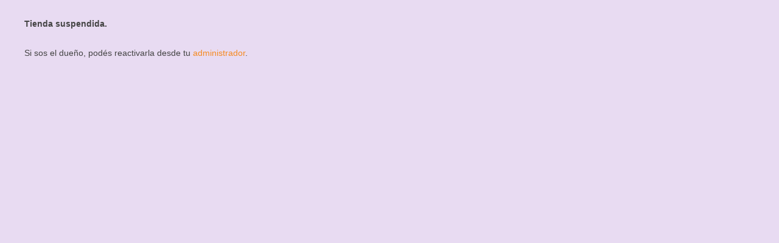

--- FILE ---
content_type: text/html;charset=iso-8859-1
request_url: https://www.facilshops.com/robert-mayorista/mermeladas-y-dulces/dulcor-mermelada-damasco-frasco-x-454-g-pack-contiene-12-unidades
body_size: 1069
content:




<!DOCTYPE html PUBLIC "-//W3C//DTD XHTML 1.0 Transitional//EN" "http://www.w3.org/TR/xhtml1/DTD/xhtml1-transitional.dtd">


<html lang="es-AR">
	<head>
		<meta http-equiv="Content-Type" content="text/html; charset=ISO-8859-1" />
		<meta http-equiv="content-language" content="es-AR" />
		<base href="https://www.facilshops.com:443/" />
		<title>Tienda suspendida - ROBERT-MAYORISTA - ROBERT-MAYORISTA</title>
		<meta name="description" content="Comprá nuestros productos por internet. Hacé tu pedido, pagalo online y recibilo donde quieras. Contactanos por cualquier consulta." />
		<meta name="keywords" content="global.default.metaKeywords" />
		<meta name="viewport" content="width=device-width, initial-scale=1, user-scalable=yes" />
		<meta name="theme-color" content="#5a2d82" />
		
		
		
			
			<link rel="icon" type="image/png" href="favicon_7.png" />
		
		
		<link href="styles/customer/themes/theme_001/common.css" rel="stylesheet" type="text/css" media="all" />
		<link href="styles/customer/themes/theme_001/template02.css" rel="stylesheet" type="text/css" media="all" />
		<link href="styles/customer/themes/theme_001/v_02/styles.css" rel="stylesheet" type="text/css" media="all" />
		
		
		<link href="https://fonts.googleapis.com/css?family=Merriweather|Baloo|Pridi" rel="stylesheet">
		
		
		 
		

		
		<script language="javascript" src="js/common/jquery/jquery-1.12.4.min.js"></script>
		<script language="javascript" src="js/common/jquery-ui-1.12.1/jquery-ui.min.js"></script>
		
		<script>
			var storeAlias = "robert-mayorista";
			var rootDir = "./robert-mayorista/";
		</script>
		
		<script language="javascript" src="js/customer/common.js"></script>
		
		

		
		
		
	</head>
	<body itemscope itemtype="http://schema.org/WebPage">
		
	<div class="mainContentContainer">
	
		<div class="mainContent">
	
			

		<div>
		<br/>
			<strong>Tienda suspendida.</strong>
		</div>		
		
		<div>
		<br/><br/>
			Si sos el dueño, pod&eacute;s reactivarla desde tu <a href="./robert-mayorista/admin?ref=ts&t=robert-mayorista" style="color:#f5891f;">administrador</a>.
		</div>


		
		</div>
		
	</div>
	
	
	
		<script>
		  (function(i,s,o,g,r,a,m){i['GoogleAnalyticsObject']=r;i[r]=i[r]||function(){
		  (i[r].q=i[r].q||[]).push(arguments)},i[r].l=1*new Date();a=s.createElement(o),
		  m=s.getElementsByTagName(o)[0];a.async=1;a.src=g;m.parentNode.insertBefore(a,m)
		  })(window,document,'script','https://www.google-analytics.com/analytics.js','ga');
		
		  ga('create', 'UA-101014190-1', 'auto');
		  ga('send', 'pageview');
			
		</script>
	
	
		
	</body>
</html>

--- FILE ---
content_type: text/css
request_url: https://www.facilshops.com/styles/customer/themes/theme_001/common.css
body_size: 13996
content:
/* Mobile start */

body {
	font-family:'PT Sans', Arial, Verdana;
	font-size:14px;
	color: #444;
	margin:0px;
	padding:0px;
	background-color: #f9f9f9;
}

h1 {
	font-weight:normal;
	font-size:18px;
	color:#666;
	margin-top:10px;
	text-transform:uppercase;
}

h3 {
	margin-bottom:0px;
	padding-bottom:0px;
}

a {
	text-decoration:none;
	color:#153b87;
}

a:hover {
	text-decoration:underline;
}

th {
	font-weight:normal;
	text-align:right;
}

td {
	text-align:left;
}

hr {
	border:0;
	height:1px;
	background:#bbb;
}

textarea {
	border:1px solid #ccc;
	padding:5px;
	width:100%;
	box-sizing: border-box;
}

textarea:focus {
    outline: none !important;
    border-color: #719ECE;
    box-shadow: 0 0 1px #719ECE;
}

input {
	font-family:'PT Sans', Arial, Verdana;
}

select {
	padding:5px;
	box-sizing:border-box;
}

button {
	color:#fff;
	background-color:#233d7e;
	border:1px solid #233d7e;
	border-radius:3px;
	font-size:13px;
	font-weight:bold;
	cursor:pointer;
}

ul {
	margin:0px;
	padding:0px;
}

ul li {
	list-style:none;
	margin-bottom:3px;
}

.contentPageBody {
	padding-top:10px;
}

.sliderContainer {
	margin-left:-10px;
	box-sizing: border-box;
}

.topMsg {
	position:absolute;
	margin:0 auto;
	width:175px;
	margin-bottom:-22px;
	top:1px;
	left:1px;
	height:22px;
	padding-left:5px;
	background:#fff1a2;
	border:1px solid #f5d761;
	color:#666;
	text-align:center;
	font-size:15px;
	display:none;
	padding-top:2px;
	z-index:1;
	box-sizing:border-box;
}

.recaptchaRequired {
	text-align:center;
	font-size:18px;
	margin-top:20px;
	text-transform:none;
	color:#666;
}

.titleA {
	text-align:center;
}

.titleB {
	font-family: 'Krub', sans-serif;
	font-size:22px;
	text-transform:none;
	color:#666;
}

.iconLoadingContainer {
	width:100%;
	height:50px;
	padding-top:10px;
	display:none;
}

.iconLoading {
	margin:0 auto;
	width:36px;
	height:36px;
	background-image:url('../../../../images/common/icons/icon_loading.gif');
	background-size:36px;
}

.iconLoading2 {
	margin:0 auto;
	width:36px;
	height:36px;
	background-image:url('../../../../images/common/icons/icon_loading.gif');
	background-size:36px;
}

.iconLoadingSmallContainer {
	width:30px;
	height:30px;
	padding-top:5px;
	display:none;
}

.iconLoadingSmall {
	margin:0 auto;
	width:30px;
	height:30px;
	background:url('../../../../images/common/icons/icon_loading.gif');
	background-size:30px;
}

.emptyList {
	margin-top:20px;
	padding:20px;
	margin-bottom:100px;
	text-align:center;
	color:#444;
	background-color:#fff;
	border:1px solid #eee;
	border-radius:5px;
}

.clear {
	clear:both;
}

.mandatoryFieldIndicator {
	color:#cc181e;
	margin-left:2px;
}



.successMsgBox {
	margin:0 auto;
	max-width:550px;
	border-radius:10px;
	padding:25px;
	text-align:center;
	background-color:#f8f8f8;
	border:1px solid #ccc;
	padding-top:60px;
	padding-bottom:60px;
}

.successMsg {
	color:#38a117;
	font-size:18px;
}

.btnA {
	display:inline-block;
	text-align:center;
	text-decoration:none;
	margin-top:15px;
	border-radius:5px;
	font-size:16px;
	border:0px;
	cursor:pointer;
	padding-left:20px;
	padding-right:20px;
	padding-top:7px;
	padding-bottom:7px;
	color:#fff;
	background-color:#153b87;
}

.btnA:hover {
	text-decoration:none;
}

.btnADisabled {
	text-align:center;
	text-decoration:none;
	margin-top:15px;
	border-radius:5px;
	font-size:16px;
	border:0px;
	cursor:pointer;
	padding-left:20px;
	padding-right:20px;
	padding-top:7px;
	padding-bottom:7px;
	color:#999;
	background-color:#666;
	cursor:wait;
}

.btnADisabled:hover {
	text-decoration:none;
}

.btnB {
	text-align:center;
	text-decoration:none;
	margin-top:15px;
	border-radius:5px;
	font-size:16px;
	border:0px;
	cursor:pointer;
	padding-left:20px;
	padding-right:20px;
	padding-top:7px;
	padding-bottom:7px;
	color:#444;
	background-color:#fff;
	border:1px solid #ccc;
}

.btnB:hover {
	text-decoration:none;
}

.btnC {
	text-align:center;
	text-decoration:none;
	border-radius:3px;
	font-size:14px;
	border:0px;
	cursor:pointer;
	padding-left:10px;
	padding-right:10px;
	padding-top:4px;
	padding-bottom:4px;
	color:#fff;
	background-color:#153b87;
}

.btnC:hover {
	text-decoration:none;
}

.btnD {
	text-align:center;
	text-decoration:none;
	border-radius:3px;
	font-size:14px;
	border:1px solid #ccc;
	cursor:pointer;
	padding-left:10px;
	padding-right:10px;
	padding-top:4px;
	padding-bottom:4px;
	color:#444;
	background-color:#fff;
}

.btnD:hover {
	text-decoration:none;
}


/* Error */

.formErrorsMsg {
	width:100%;
	height:28px;
	padding-top:9px;
	margin-bottom:20px;
	font-size:14px;
	font-weight:bold;
	text-align:center;
	color:#b60909;
	background-color:#ffc0c0;
	border:solid 1px #b60909;
	margin-top:10px;
	margin-bottom:10px;
}

.formErrorsMsg img {
	margin-right:3px;
	margin-bottom:-5px;
}

.formCenterErrorsMsg {
	width:100%;
	margin:0 auto;
	height:28px;
	padding-top:9px;
	margin-bottom:20px;
	font-size:14px;
	font-weight:bold;
	text-align:center;
	color:#b60909;
	background-color:#ffc0c0;
	border:solid 1px #b60909;
	margin-top:10px;
	margin-bottom:10px;
}

.formCenterErrorsMsg img {
	margin-right:3px;
	margin-bottom:-5px;
}

.errorMsg {
	width:100%;
	margin:0 auto;
	min-height:19px;
	padding-top:9px;
	padding-bottom:9px;
	margin-bottom:20px;
	font-size:14px;
	font-weight:bold;
	text-align:center;
	color:#b60909;
	background-color:#ffc0c0;
	border:solid 1px #b60909;
}

.errorMsg img {
	margin-right:3px;
	margin-bottom:-5px;
}

.formCenterErrorRecaptcha {
	padding-top:5px;
	color:#DD0000;
	font-size:13px;
	margin-bottom:3px;
	width:300px;
	margin:0 auto;
	text-align:left;
}

.errorData {
	padding-top:5px;
	color:#DD0000;
	font-size:13px;
	margin-bottom:3px;
}

.errorData img {
	padding-right:3px;
}

.error {
	color:#b60909;
}

.boxA {
	border-radius:5px;
	background-color:#fff;
	border:1px solid #ddd;
	padding:15px 20px 15px 20px;
	margin-bottom:20px;
}

.boxATitle {
	color:#fff;
	background:#153b87;
	padding:7px;
	text-align:center;
	font-size:18px;
	margin:0px;
	border-radius:5px 5px 0px 0px;
}

.boxB {
	margin:0 auto;
	width:100%;
	max-width:700px;
	background-color:#fff;
	border-radius:5px;
	border:1px solid #ccc;
	margin-bottom:50px;
	box-sizing:border-box;
}

.boxBHeader {
	padding-top:5px;
	border-bottom:1px solid #ccc;
	background-color:#f8f8f8;
	border-radius:5px 5px 0px 0px;
	padding-left:20px;
}

.boxBContent {
	padding:10px 15px 50px 15px;
	
}

.boxBFooter {
	padding-bottom:15px;
	border-top:1px solid #ccc;
	background-color:#f8f8f8;
	border-radius:0px 0px 5px 5px;
}

.boxB h1, .boxB h2 {
	color: #444;
}

.boxC {
	margin:0 auto;
	min-width:200px;
	background-color:#fff;
	border-radius:5px;
	border:1px solid #ccc;
	margin-bottom:50px;
	box-sizing:border-box;
}

.boxCHeader {
	padding-top:5px;
	border-bottom:1px solid #ccc;
	background-color:#f8f8f8;
	border-radius:5px 5px 0px 0px;
	padding-left:20px;
}

.boxCContent {
	padding:10px 20px 50px 20px;
	background-color:#fff;
	border-radius:0px 0px 5px 5px;
	
}

.boxC h1, .boxC h2 {
	color: #444;
}

.leftContentCol {
	display:none;
}

.leftContentCol2 {
	display:none;
}

.leftContentCol3 {
	float:left;
	display:block;
	width:100%;
}

.rightContentCol3 {
	display:none;
	width:85%;
}

.rightContentCol {
	padding-left:0px;
	width:100%;
}

/* Start Categories Tree */

ol {
	margin:0px;
	padding:0px;
}

ol li {
	list-style:none;
}

.menuProductCategories {
	margin-bottom:20px;
}

.categoryContainer {
	display:block;
	padding-top:3px;
	padding-bottom:3px;
}

.categoryContainer:hover {
}

a.categoryContainer {
	display:block;
	padding-top:3px;
	padding-bottom:3px;
	text-transform:uppercase;
}

a.categoryContainer:hover {
	background-color:#e8e8e8;
	cursor:pointer;
}

.mainCategoryDescription {
	float:left;
	/*height:22px;*/
	padding-top:2px;
	margin-left:7px;
	color: #444;
	font-size:15px;
}

.categoryDescription {
	float:left;
	/*height:22px;*/
	padding-top:2px;
	margin-left:7px;
	color: #444;
	font-size:13px;
	font-weight:normal;
}

.mainCategoryTitle {
	font-weight:bold;
}

.categoryContainerLevel1 .categoryDescription {
	margin-left:20px;
}

.categoryContainerLevel2 .categoryDescription {
	margin-left:40px;
}

.categoryContainerLevel3 .categoryDescription {
	margin-left:60px;
}

.categoryContainerLevel4 .categoryDescription {
	margin-left:80px;
}

.categoryContainerLevel5 .categoryDescription {
	margin-left:100px;
}

.categoryContainerLevel6 .categoryDescription {
	margin-left:120px;
}

.categoryContainerLevel7 .categoryDescription {
	margin-left:140px;
}

.categoryContainerLevel8 .categoryDescription {
	margin-left:160px;
}

.categoryContainerLevel9 .categoryDescription {
	margin-left:180px;
}

.categoryContainerLevel10 .categoryDescription {
	margin-left:200px;
}

.categoryContainerLevel11 .categoryDescription {
	margin-left:220px;
}

.categoryContainerLevel12 .categoryDescription {
	margin-left:240px;
}

.categoryContainerLevel13 .categoryDescription {
	margin-left:260px;
}

.categoryContainerLevel14 .categoryDescription {
	margin-left:280px;
}

.categoryContainerLevel15 .categoryDescription {
	margin-left:300px;
}


/* End Categories Tree */


/* Home start */

.homeTopMessageContainer {
	margin-top:-17px;
	margin-bottom:20px;
	margin-left:-10px;
	margin-right:-10px;
	background-color:#fff;
	text-align:center;
	padding-left:12px;
	padding-right:12px;
}

.homeTopMessageFreeShipping {
	position:relative;
	display:inline-block;
	padding-left:45px;
	padding-top:2px;
	padding-bottom:4px;
	padding-top:15px;
	padding-bottom:15px;
}

.homeTopMessageShippingIcon {
	position:absolute;
	top:16px;
	left:0px;
	width:36px;
	height:18px;
	background:url('../../../../images/customer/themes/theme_001/v_01/icon_banner_ship.png') no-repeat;
	background-position:0px -9px;
}

.homeTopMessageSep {
	width:100%;
	height:1px;
	margin-top:0px;
	margin-bottom:0px;
	background-color:#ddd;
}

.homeTopMessageMinBuy {
	padding-top:15px;
	padding-bottom:15px;
}




.btnViewAllProducts {
	width:100%;
	margin:0 auto;
	text-transform:uppercase;
	box-sizing:border-box;
	font-size:14px;
	font-weight:bold;
	padding-top:10px;
	padding-bottom:10px;
}



/* Home end */




/* Products start */

.mobileMenuSubcategoriesContainer {
	display:block;
}

.mobileMenuSubcategories {
	position:relative;
	white-space: nowrap;
	overflow-x: auto;
	-webkit-overflow-scrolling: touch;
	-ms-overflow-style: -ms-autohiding-scrollbar;
	z-index:990;
	padding-bottom:10px;
}

.mobileMenuSubcategories nav {
    width: 100%;
  	white-space: nowrap;
  	/*overflow-x: scroll;*/ 
 	-webkit-overflow-scrolling: touch;
}

.mobileMenuSubcategories nav li {
	float:none;
    display:inline-block;
    width:auto;

}

.mobileMenuSubcategories nav li a {
	display:block;
	font-size:13px;
	color: #444;
	text-decoration:none;
	padding:5px;
	font-weight:bold;
	text-transform:uppercase;
	box-sizing:border-box;
	border:1px solid #999;
	border-radius:3px;
	background-color: #f9f9f9;
	margin-right:3px;
}

.mobileMenuSubcategories nav li:hover {
	text-decoration:none;
}


.activeReference {
	float:left;
	margin-top:5px;
	margin-bottom:14px;
}

.activeReference ol li {
	float:left;	
}

.menuCategoriesTitle {
	text-transform:uppercase;
	font-size: 14px;
	font-weight:normal;
	color: #444;
}
.sortProducts {
	float:right;
	margin-bottom:14px;
	margin-right:2px;
	margin-top:5px;
}


.productListContainer {
	margin-left:-3px;
}

.productBoxAContainer {
	float:left;
	width:50%;
	padding-left:4px;
	padding-right:4px;
	box-sizing:border-box;
}


.productBoxA {
	position:relative;
	float:left;
	margin-left:0px;
	margin-bottom:10px;
	padding:0px;
	background-color:#fff;
	border:1px solid #ccc;
	border-radius:4px;
	-webkit-box-shadow: 2px 2px 3px 1px rgba(214,214,214,1);
	-moz-box-shadow: 2px 2px 3px 1px rgba(214,214,214,1);
	box-shadow: 2px 2px 3px 1px rgba(214,214,214,1);
	width:100%;
	height:auto;
	margin-right:5px;
}

.productBoxAPhoto {
	position:relative;
	padding:3px;
	margin:0 auto;
	background-color:#fff;
	border-radius:4px 4px 0px 0px;
	text-align:center;
	width:120px;
	height:120px;
}

.productPhotoH {
	max-width:115px;
}

.productPhotoV {
	max-height:115px;
}

.productPhotoNA {
	width:100px;
}


.productBoxAPhoto img {
	position:absolute;
	margin:auto;
	top:0;
	left:0;
	right:0;
	bottom:0;	
}


.productBoxADescription {
	padding:5px;
	border-top:1px solid #ccc;
}

.productBoxACode {
	overflow:hidden;
	text-overflow:ellipsis;
	white-space:nowrap;
	height:12px;
	padding:7px;
	color:#777;
}

.productBoxATitle {
	/*white-space: nowrap;*/
	overflow: hidden;
	/*text-overflow: ellipsis;*/
	padding:7px;
	height: 30px;
	margin-bottom:10px;
}

.productBoxATitle a {
	color: #444;
	font-size: 14px;
}

.productBoxATitle a:hover {
	text-decoration:none;
	color: #000;
}

.productBoxAPrice {
	position:relative;
	color: #444;
	font-size: 16px;
	font-weight:normal;
	padding:7px;
	padding-top:0px;
}

.productBoxAListPrice {
	color: #666;
	font-size: 14px;
	font-weight:normal;
	text-decoration:line-through;
}

.promotionalPrice {
	font-weight:bold;
}

.productPrice {
	position:relative;
}

.priceDec {
	position:absolute;
	top:1px;
	font-size:10px;
	margin-left:1px;
}

.btnQuickView {
	display:none;
}

.btnQuickViewEnabled {
	display:none;
}


/* Inicio Modal Vista Rápida */

.quickViewModalDialog {
	position: fixed;
	top: 0;
	right: 0;
	bottom: 0;
	left: 0;
	background: rgba(0,0,0,0.7);
	z-index: 99999;
	opacity:0;
	-webkit-transition: opacity 400ms ease-in;
	-moz-transition: opacity 400ms ease-in;
	transition: opacity 400ms ease-in;
	pointer-events: none;
}

.quickViewModalDialogOpen {
	opacity:1;
	pointer-events: auto;
}

.quickViewModalDialog > div {
	width:100%;
	height:100%;
	position: relative;
	margin: 0 auto;
	padding: 5px 10px 13px 10px;
	border-radius:0px;
	background: #fff;
	text-align:center;
	display: table;
	vertical-align: middle;
	box-sizing:border-box;
}

.quickViewModalContent {
	display: table-cell;
    vertical-align: middle;
    height:100%;
}

.quickViewModalBtnClose {
	color:#ccc;
	line-height: 25px;
	position: absolute;
	right:7px;
	text-align: center;
	top:7px;
	width: 24px;
	text-decoration: none;
	font-size:34px;
}

.quickViewModalBtnClose:hover {
	color:#999;
	cursor:pointer;
}

/* Fin Modal Vista Rápida */




/* End Products */


/* Paginación start */

.pageLinksContainerMobile {
	display:block;
	margin-top:25px;
	text-align:center;
}

.pageLinksContainer {
	display:none;
	margin-top:25px;
	text-align:center;
}

.btnPageLink {
	display:inline-block;
	font-size:16px;
	color:#777;
	background-color:#f8f8f8;
	border:1px solid #ccc;
	text-decoration:none;
	margin-right:20px;
	padding-left:10px;
	padding-right:10px;
	padding-top:4px;
	padding-bottom:4px;
	margin-bottom:10px;
}

.btnPageLink:hover {
	text-decoration:none;
	color:#333;
	border:1px solid #999;
}

.activePageLink {
	display:inline-block;
	font-size:16px;
	font-weight:bold;
	color:#fff;
	background-color:#153b87;
	border:1px solid #153b87;
	margin-right:20px;
	padding-left:10px;
	padding-right:10px;
	padding-top:4px;
	padding-bottom:4px;
}

/* Paginación end */


/* Start Product Details */

.productDetailsBox h1, .productDetailsBox h2 {
	color: #444;
}

.productDetailsBox {
	padding:20px 8px 40px 8px;
	background-color:#fff;
	border:1px solid #ccc;
	border-radius:5px;
}

.productDetailsDescription {
	line-height:30px;
}

.productDetailsDescription img {
	width:100%;
	margin-left:-5px;
	max-width:100%;
}

.productDetailsDescription pre {
    white-space:normal;
}

.productDetailsLeft {
	float:left;
	width:100%;
	padding-bottom:10px;
	box-sizing:border-box;
	margin-bottom:-20px;
}

.productDetailsRight {
	float:left;
	width:100%;
	padding-left:10px;
	padding-bottom:10px;
	box-sizing:border-box;
	
}

.productPhotosContainerMobile {
	display:block;
}

.productPhotosContainer {
	display:none;
}

.productDetailsPhoto {
	position:relative;
	margin:0 auto;
	width:270px;
	height:270px;
	/*border:1px solid #e8e8e8;*/
	background-color:#fff;
	margin-left:0px;
	margin-bottom:5px;
}

.productDetailsPhoto img {
	position:absolute;
	margin:auto;
	top:0;
	left:0;
	right:0;
	bottom:0;	
}

.productDetailsCode {
	margin-bottom:10px;
}

.productDetailsTitle {
	font-size: 24px;
	color: #444;
	/* font-family: 'Fjalla One', sans-serif; */
	margin-top:0px;
	text-align:left;
	text-transform:none;
	font-weight:bold;
}

.productDetailsPriceContainer {
	height:30px;
}

.productDetailsPrice {
	font-size:22px;
	color:#444;
	font-weight:bold;
	text-align:left;
}

.productDetailsListPrice {
	color:#666;
	font-size:14px;
	font-weight:normal;
	text-decoration:line-through;
}

.productDetailsQtyLabel {
	float:left;
	margin-top:16px;
	margin-right:5px;
}

.productDetailsQtyDisplay {
	float:left;
	border:1px solid #ccc;
	border-radius:4px;
	padding:3px;
	padding-right:5px;
	width:30px;
	text-align:right;
}

.productDetailsPhotoThumbnail {
	display:block;
	float:left;
	position:relative;
	margin:0 auto;
	width:48px;
	height:48px;
	border:1px solid #e8e8e8;
	background-color:#fff;
	margin-left:0px;
	margin-right:5px;
	margin-bottom:5px;
}

.productDetailsPhotoThumbnail img {
	position:absolute;
	margin:auto;
	top:0;
	left:0;
	right:0;
	bottom:0;	
}

.productDetailsDescription {
	margin-left:7px;
	margin-top:20px;
	margin-bottom:50px;
}

.productVariationContainer {
	margin-top:1px;
}

.productVariationName {
	font-size:12px;
}

.productVariationValue {
	font-size:12px;
	font-weight:bold;
}

.shareContainer {
	text-align:center;
}

.shareContainer h2 {
	font-size:17px;
}

.shareContainer li {
	display:inline-block;
}

.shareContainer li a {
	width:32px;
	height:32px;
	margin:10px;
	border-radius:8px;
}

.shareWhatsAppMobile {
	display:block;
	background:url('../../../../images/customer/themes/theme_001/v_01/icons_share_2.png') no-repeat;
	background-position:-5px -5px;
}

.shareWhatsApp {
	display:none;
	background:url('../../../../images/customer/themes/theme_001/v_01/icons_share_2.png') no-repeat;
	background-position:-5px -5px;
}

.shareFacebook {
	display:block;
	background:url('../../../../images/customer/themes/theme_001/v_01/icons_share_2.png') no-repeat;
	background-position:-47px -5px;
}

.shareTwitter {
	display:block;
	background:url('../../../../images/customer/themes/theme_001/v_01/icons_share_2.png') no-repeat;
	background-position:-89px -5px;
}

.shareMail {
	display:block;
	background:url('../../../../images/customer/themes/theme_001/v_01/icons_share_2.png') no-repeat;
	background-position:-131px -5px;
}





.btnDeleteFromCart {
	display:block;
	margin-top:15px;
	font-size:12px;
	background:url('../../../../images/common/icons/icon_trash.png') no-repeat;
	padding-left:17px;
	height:16px;
	padding-top:1px;
	color:#777;
	background-size:13px 13px;
	
}

.btnDeleteFromCart:hover {
	color:#444;
	text-decoration:none;
	
}

.cartFooter {
	background-color:#f8f8f8;
	border-radius:0px 0px 4px 4px;
	padding:15px;
}

.cartTotalLabel {
	float:left;
	width:50%;
	text-align:left;
	padding-right:30px;
	box-sizing:border-box;
}

.cartTotalAmount {
	float:left;
	width:50%;
	text-align:right;
	font-weight:bold;
	padding-left:9px;
	box-sizing:border-box;
}

.cartTotalLabelMulti {
	float:left;
	width:86%;
	text-align:right;
}

.cartTotalAmountMulti {
	float:left;
	width:10%;
	text-align:right;
	font-weight:bold;
}


.btnClosePhotoLModal {
	position:fixed;
	top:10px;
	right:10px;
	display:block;
	width:32px;
	height:32px;
	background-image:url('../../../../images/common/icons/icon_close2.png');
	background-size:32px;
	
}

.btnClosePhotoLModal:hover {
	text-decoration:none;
	cursor:pointer;
}

.productDetailsOfferTag {
	display:inline-block;
	background-color:#008000;
	color:#fff;
	z-index:100;
	font-size:12px;
	border-radius:70px;
	text-align:center;
	padding:3px 8px 3px 8px;
	box-sizing:border-box;
	border:1px solid #fff;
	-webkit-box-shadow: 1px 1px 2px 1px rgba(214,214,214,1);
	-moz-box-shadow: 1px 1px 2px 1px rgba(214,214,214,1);
	box-shadow: 1px 1px 2px 1px rgba(214,214,214,1);
	margin-top:10px;
}

.productDetailsOfferTagDiscount {
	font-weight:bold;
}

.productDetailsFreeShippingTag {
	color:#37b447;
	padding:3px;
	padding-left:25px;
	padding-right:6px;
	font-weight:bold;
	font-size:11px;
	border-radius:3px;
	background:url('../../../../images/customer/themes/theme_001/v_01/icon_free_shipping.png') no-repeat;
	background-position:3px 3px;
	background-color:rgba(255,255,255,  0.6);
	z-index:100;
	margin-top:10px;
	margin-bottom:20px;
}


/* End Product Details */








/* Start Cart */

.cartBox {
	border:1px solid #ccc;
	border-radius:4px;
	background-color:#fff;
}

.cartHeader {
	display:none;
}

.cartCol1 {
	float:left;
	width:100%;
	min-height:90px;
}

.cartCol2 {
	float:left;
	width:100%;
	height:30px;
	padding-top:10px;
}

.cartItemBoxAHeader {
	border-bottom:1px solid #ccc;
	margin-bottom:10px;
	color:#777;
}

.cartItemBoxA {
	padding:15px;
	border-bottom:1px solid #ccc;
	min-height:90px;
}

.cartItemBoxAProduct {
	position:relative;
	width:100%;
	min-height:120px;
}

.cartItemBoxAQty {
	float:left;
	width:110px;
}

.cartItemBoxAPrice {
	display:none;
	float:left;
	width:95px;
	color:#444;
	font-size:14px;
}

.cartItemBoxASubtotal {
	float:left;
	width:95px;
	color:#444;
	font-size:14px;
}

.cartItemBoxAPhoto {
	position:absolute;
	top:0px;
	left:0px;
	width:100px;
	height:100px;
	margin-bottom:5px;
}

.cartItemBoxADescription {
	float:left;
	width:100%;
	padding-left:110px;
	padding-bottom:5px;
	box-sizing:border-box;
}

.cartItemBoxATitle {
	font-size:18px;
}

.cartItemBoxAQtyDisplay {
	border:1px solid #ccc;
	border-radius:4px;
	padding-top:2px;
	padding-right:5px;
	width:30px;
	height:20px;
	text-align:right;
	margin-bottom:-20px;
	background-color:#fff;
	color:#444;
}

.cartItemBoxAQtyDisplay:hover {
	cursor:pointer;
	border:1px solid #999;
}














.cartItemBoxBHeader {
	border-bottom:1px solid #ccc;
	margin-bottom:10px;
	color:#777;
}

.cartItemBoxBHeaderProduct {
	float:left;
	width:50%;
}

.cartItemBoxBHeaderQty {
	float:left;
	width:10%;
}

.cartItemBoxBHeaderPrice1 {
	float:left;
	width:10%;
}

.cartItemBoxBHeaderPrice2 {
	float:left;
	width:10%;
}

.cartItemBoxBHeaderSubtotal1 {
	float:left;
	width:10%;
}

.cartItemBoxBHeaderSubtotal2 {
	float:left;
	width:10%;
}

.cartItemBoxB {
	padding:15px;
	border-bottom:1px solid #ccc;
	min-height:90px;
}

.cartItemBoxBProduct {
	float:left;
	width:50%;
}

.cartItemBoxBQty {
	float:left;
	width:10%;
}

.cartItemBoxBPrice1 {
	float:left;
	width:10%;
	color:#444;
	font-size:14px;
}

.cartItemBoxBPrice2 {
	float:left;
	width:10%;
	color:#444;
	font-size:14px;
}

.cartItemBoxBSubtotal1 {
	float:left;
	width:10%;
	color:#444;
	font-size:14px;
}

.cartItemBoxBSubtotal2 {
	float:left;
	width:10%;
	color:#444;
	font-size:14px;
}

.cartItemBoxBPhoto {
	float:left;
	width:110px;
	height:70px;
}

.cartItemBoxBDescription {
	float:left;
}

.cartItemBoxBTitle {
	float:left;
	font-size:18px;
}

.cartItemBoxBQtyDisplay {
	border:1px solid #ccc;
	border-radius:4px;
	padding:3px;
	padding-right:5px;
	width:30px;
	text-align:right;
	margin-bottom:-20px;
}

.cartItemBoxBQtyDisplay:hover {
	cursor:pointer;
	border:1px solid #999;
}

.cartUpdateQtyBox {
	position:relative;
	width:265px;
	height:60px;
	top:-40px;
	left:-20px;
	border:1px solid #ddd;
	background-color:#f1f1f1;
	padding-top:15px;
	padding-left:15px;
	margin-bottom:-15px;
	display:none;
}

.cartUpdateQtyDisplay {
	float:left;
	display:block;
	border:1px solid #ccc;
	border-radius:4px;
	padding:3px;
	padding-right:5px;
	width:30px;
	text-align:right;
	background-color:#fff;
	margin-right:5px;
	margin-top:10px;
	padding-top:4px;
	padding-bottom:4px;
}

.cartUpdateQtyControls {
	float:left;
}

.cartUpdateUp {
	width:20px;
	height:20px;
	border:1px solid #ddd;
	background:url('../../../../images/common/icons/icon_arrow_up_down.png') no-repeat;
	border-radius:3px 3px 0px 0px;
	background-color:#fff;
	cursor:pointer;
}

.cartUpdateDown {
	width:20px;
	height:20px;
	border:1px solid #ddd;
	background:url('../../../../images/common/icons/icon_arrow_up_down.png') no-repeat;
	background-position:0px -20px;
	border-radius:0px 0px 3px 3px;
	background-color:#fff;
	cursor:pointer;
}

.cartUpdateQtyActions {
	float:left;
}

.cartUpdateQtyActions div {
	float:left;
	margin-left:10px;
	margin-top:10px;
}


/* End Cart */

/* Start Login */




input.loginInput {
	width:100%;
	height:40px;
	margin-top:20px;
	font-size:16px;
	border-radius:3px;
	border:1px solid #cdcdcd;
	color:#333;
	padding-left:10px;
	padding-right:10px;
	box-sizing:border-box;
}

.loginForgot {
	margin-top:25px;
	font-size:14px;
}

.loginRegister {
	margin-top:25px;
	font-size:14px;
}

.btnLogin {
	background-color:#153b87;
	color:#ffffff;
	font-size:20px;
	text-decoration:none;
	text-align:center;
	width:327px;
	height:50px;
	margin-top:18px;
	border-radius:5px;
	border:0px;
	cursor:pointer;
}

.btnLoginDisabled {
	border:1px solid #666;
	display:inline-block;
	color:#999;
	font-family:Trebuchet MS;
	font-size:19px;
	font-weight:bold;
	line-height:40px;
	text-decoration:none;
	text-align:center;
	width:327px;
	height:57px;
	background:#666;
	margin-top:18px;
	border:0px;
}

span.btnCreateStore {
	color:#153b87;
	text-decoration:none;
	cursor:pointer;
}

span.btnCreateStore:hover {
	color:#153b87;
	text-decoration:underline;
}


/* End Login */

/* Start My account */

.myAccountMenu {
	min-height:350px;
	margin-bottom:20px;
}

.myAccountMenu .menuSeparator {
	margin-top:10px;
	margin-bottom:10px;
	width:100%;
	height:1px;
	background-color:#ddd;
}

.myAccountMenu h2 {
	margin-top:10px;
	margin-bottom:10px;
	font-size:14px;
}

.myAccountMenu a {
	display:block;
	color:#666;
	height:25px;
	padding-top:10px;
	padding-left:10px;
}

.myAccountMenu a:hover {
	background-color:#e3e3e3;
	text-decoration:none;	
}

.addressBoxA {
	margin-bottom:20px;
	padding-bottom:10px;
	border-bottom:1px solid #e8e8e8;
}

.addressBoxADesc {
	float:left;
	width:70%;	
}

.addressBoxAActions {
	float:left;
	width:30%;
	margin-top:30px;
}

.addressBoxAFieldName {
	color:#999;
}

.addressBoxB {
	margin-bottom:20px;
	padding-bottom:10px;
	border-bottom:1px solid #e8e8e8;
}

.addressBoxBRadio {
	float:left;
	width:30px;
	text-align:right;
	margin-right:5px;
}

.addressBoxBDesc {
	float:left;
	width:*;	
}

.addressBoxBFieldName {
	color:#999;
}

.licenseBoxA {
	display:block;
	padding:15px;
	border-bottom:1px solid #e8e8e8;
	color:#444;
	margin-left:-20px;
	margin-right:-20px;
}

.licenseBoxA:hover {
	background-color:#eee;
}

.licenseBoxACol1 {
	float:left;
	width:75%;	
}

.licenseBoxACol2 {
	float:left;
	width:25%;
	text-align:right;
}


/* End My account */

/* Start ModalA */

.modalDialogA {
	position: fixed;
	top: 0;
	right: 0;
	bottom: 0;
	left: 0;
	background: rgba(0,0,0,0.7);
	z-index: 99999;
	opacity:0;
	-webkit-transition: opacity 400ms ease-in;
	-moz-transition: opacity 400ms ease-in;
	transition: opacity 400ms ease-in;
	pointer-events: none;
}



.modalDialogAOpen {
	opacity:1;
	pointer-events: auto;
}

.modalDialogA > div {
	width:450px;
	position: relative;
	margin: 7% auto;
	padding: 5px 20px 13px 20px;
	border-radius: 10px;
	background-color: #fff;
	text-align:center;
}

.modalDialogA h1 {
	color:#444;
	padding:0px;
	margin:0px;
	padding-top:5px;
	padding-bottom:5px;
	border-bottom:1px solid #999;
	font-size:22px;
	text-align:left;
	margin-bottom:5px;
}

.modalDialogAActions {
	padding-top:20px;
	padding-bottom:15px;
}

/* End ModalA */

/* Start Checkout */

.btnAddNewAddressCheckout {
	float:left;
}

.btnAddNewAddressCheckout:hover {
	cursor:pointer;
	text-decoration:underline;
}

/* Checkout end */


/* Pedidos start */


.actionButton img {
	margin-bottom:-3px;
	margin-right:4px;
}

.actionButton {
	display:block;
	float:left;
	margin-right:10px;
	color:#444;
	text-decoration:none;
	font-size:13px;
	font-family:Arial;
	padding-top:7px;
	padding-bottom:2px;
	border-radius:3px;
	padding-left:11px;
	padding-right:11px;
	border:1px solid #ccc;
	background-color:#eee;
	padding-bottom:5px;
}

.actionButton:hover {
	color:#333;
	background:#dfdfdf;
	border:1px solid #bbb;
	text-decoration:none;
}

.orderBoxA {
	margin:0 auto;
	margin-bottom:30px;
	padding:10px 20px 30px 20px;
	background-color:#fff;
}

.orderBoxAContent {
	padding-left:0px;
	padding-right:0px;
	padding-bottom:20px;
	
}

.orderLineBoxACol1 {
	width:100%;
	box-sizing:border-box;
}

.orderLineBoxACol2 {
	width:100%;
}

.orderBoxA h2 {
	margin-top:5px;
	margin-bottom:10px;
	color:#444;
}

.orderLineBoxAHeader {
	display:none;
	border-bottom:1px solid #ddd;
	margin-bottom:10px;
}

.orderLineBoxAHeaderProduct {
	float:left;
	width:55%;
}

.orderLineBoxAHeaderQty {
	float:left;
	width:15%;
	padding-left:10px;
	box-sizing:border-box;
}

.orderLineBoxAHeaderPrice {
	float:left;
	width:15%;
	padding-left:10px;
	box-sizing:border-box;
}

.orderLineBoxAHeaderSubtotal {
	float:left;
	width:15%;
	padding-left:10px;
	box-sizing:border-box;
}

.orderLineBoxA {
	border-bottom:1px solid #ddd;
	margin-bottom:10px;
	padding-bottom:10px;
}

.orderLineBoxAProduct {
	position:relative;
	width:100%;
}

.orderLineBoxAQty {
	float:left;
	width:50%;
	text-align:left;
	padding:5px;
	box-sizing:border-box;
}

.orderLineBoxAPrice {
	display:none;
	padding:5px;
}

.orderLineBoxASubtotal {
	float:left;
	width:50%;
	text-align:right;
	padding:5px;
	box-sizing:border-box;
}

.orderLineBoxAPhoto {
	position:absolute;
	top:5px;
	left:5px;
	width:100px;
}

.orderLineBoxADescription {
	min-height:55px;
	width:100%;
	padding:5px;
	padding-left:55px;
	box-sizing:border-box;
}

.orderLineBoxATitle {
	float:left;
}

.orderBoxATotalLabel {
	float:left;
	width:50%;
	text-align:left;
	padding:5px;
	box-sizing:border-box;
}

.orderBoxATotalAmount {
	float:left;
	width:50%;
	text-align:right;
	padding:5px;
	font-weight:bold;
	box-sizing:border-box;
}

.orderRow {
	padding-top:15px;
	padding-bottom:10px;
	border-bottom:1px solid #e8e8e8;
}

.ordersListCol1 {
	float:left;
	width:25%;
}

.ordersListCol2 {
	float:left;
	width:25%;
}

.ordersListCol3 {
	float:left;
	width:25%;
}

.ordersListCol4 {
	float:left;
	width:25%;
}

.payButton {
	display:block;
	padding:10px;
	border:1px solid #999;
	border-radius:5px;
	-webkit-box-shadow: 1px 1px 2px 1px rgba(214,214,214,1);
	-moz-box-shadow: 1px 1px 2px 1px rgba(214,214,214,1);
	box-shadow: 1px 1px 2px 1px rgba(214,214,214,1);
}

.payButton:hover {
	text-decoration:none;
	-webkit-box-shadow: 2px 2px 10px 2px rgba(230,230,230,1);
	-moz-box-shadow: 2px 2px 10px 2px rgba(230,230,230,1);
	box-shadow: 2px 2px 10px 2px rgba(230,230,230,1);
}


/* Pedidos end */


/* Contacto start */


/* Formulario default start */

.formContainer {
	width:100%;
	padding-left:5px;
	padding-right:5px;
	box-sizing:border-box;
}

.formTopContainer {
	width:100%;
	margin:0 auto;
	text-align:right;
	color:#777;
	font-size:12px;
	margin-top:-5px;
	padding-bottom:5px;
	border-bottom:1px solid #ccc;
}

.formContentContainer {
	width:100%;
	margin:0 auto;
	text-align:left;
	padding-top:10px;
	padding-bottom:15px;
	margin-top:10px;
	box-sizing:border-box;
	
}

.formCol1 {
	width:100%;
	text-align:left;
}

.formCol1c {
	width:100%;
	text-align:left;
	margin-bottom:15px;
	box-sizing:border-box;
}

.formCol2 {
	width:100%;
	text-align:left;
	margin-bottom:15px;
}

.formCol2 div {
	padding-top:5px;
	padding-bottom:5px;
}

.formCol2 input {
	width:100%;
	padding:5px;
	box-sizing:border-box;
}

.formRecaptchaContainer div {
	width:300px;
	margin:0 auto;
}

.formContainer .btnA, .formContainer .btnADisabled {
	width:100%;
	padding-top:10px;
	padding-bottom:10px;
}

/* Formulario default end */


/* Formulario centrado */

.formCenterContainer {
	width:100%;
	padding-left:5px;
	padding-right:5px;
	box-sizing:border-box;
}

.formCenterTopContainer {
	width:100%;
	margin:0 auto;
	text-align:right;
	color:#777;
	font-size:12px;
	padding-bottom:5px;
	border-bottom:1px solid #ccc;
}

.formCenterContentContainer {
	width:100%;
	margin:0 auto;
	text-align:center;
	padding-top:10px;
	padding-bottom:15px;
	margin-top:10px;
	box-sizing:border-box;
	
}

.formCenterCol1 {
	width:100%;
	text-align:left;
}

.formCenterCol2 {
	width:100%;
	text-align:left;
	margin-bottom:15px;
}

.formCenterCol2 input {
	width:100%;
	padding:5px;
	box-sizing:border-box;
}

.formCenterRecaptchaContainer div {
	margin:0 auto;
}



.formCenterContainer .btnA, .formCenterContainer .btnADisabled {
	width:100%;
	padding-top:10px;
	padding-bottom:10px;
}

/* Contacto end */


/* Messages start */

.messagesOrderBox {
	position:relative;
	padding-left: 65px;
	padding-right: 5px;
	min-height:60px;
	max-width:920px;
	border:1px solid #ddd;
	margin-top:5px;
	background-color:#fff;
	margin-bottom:20px;

}

.messagesOrderBoxPhoto {
	position:absolute;
	top:0px;
	left:0px;
	width:60px;
	height:60px;
	text-align:center;
}

.messagesOrderBoxPhoto img {
	position:absolute;
	margin:auto;
	top:0;
	left:0;
	right:0;
	bottom:0;	
}

.messagesOrderBoxDescription {
	margin-top:12px;
	height:20px;
	font-size:16px;
	text-overflow: ellipsis;
	overflow: hidden;
	display : -webkit-box !important;
	-webkit-line-clamp: 1;
	-webkit-box-orient: vertical;
	white-space: normal;

}

.messagesOrderBoxButton {
	display:block;
	width:100px;
	text-align:center;
	line-height:20px;
	text-align:left;
}

.messagesOrderBoxProductPhotoH {
	max-width:50px;	
}

.messagesOrderBoxProductPhotoV {
	max-height:50px;	
}

.messagesOrderBoxProductPhotoNA {
	width:50px;
}



.conversationContainer {
	width:100%;
	margin:0 auto;
	padding-left:5px;
	padding-right:5px;
	box-sizing:border-box;
}

.customerMessageBoxContainer {
	padding-left:-5px;
	padding-right:10px;
	box-sizing:border-box;
}

.customerMessageBox {
	float:left;
	position:relative;
	width:100%;
	background-color:#e3f0fc;
	margin-bottom:15px;
	padding:7px;
	padding-bottom:5px;
	border-radius:5px;
	box-sizing:border-box;
	word-break:break-all;
}

.customerMessageArrow {
	position:absolute;
	top:0px;
	left:-15px;
	width:15px;
	height:30px;
	background:url('../../../../images/common/messages_box.png') no-repeat;
}

.storeMessageBoxContainer {
	padding-left:10px;
	padding-right:-5px;
	box-sizing:border-box;
}

.storeMessageBox {
	float:left;
	position:relative;
	width:100%;
	border:1px solid #ddd;
	margin-bottom:15px;
	padding:7px;
	padding-bottom:20px;
	border-radius:5px;
	box-sizing:border-box;
	word-break:break-all;
}

.storeMessageArrow {
	position:absolute;
	top:0px;
	right:-15px;
	width:15px;
	height:30px;
	background:url('../../../../images/common/messages_box.png') no-repeat;
	margin-bottom:-30px;
	background-position:0px -30px;
	margin-left:-1px;
}

.messageBoxNameContainer {
	margin-bottom:4px;
}

.messageBoxName {
	font-weight:bold;
}

.messageBoxDate {
	font-size:12px;
	color:#777;
	margin-left:5px;
}

.messageBoxCheck {
	float:right;
	width:14px;
	height:18px;
	background:url('../../../../images/common/icons/icon_check.png');
	background-size:10px 10px;
    background-repeat:no-repeat;
}

.messageBoxCheckGray {
	float:right;
	width:14px;
	height:18px;
	background:url('../../../../images/common/icons/icon_check_gray.png');
	background-size:10px 10px;
    background-repeat:no-repeat;
}

.btnPreviousMessagesContainer {
	max-width:670px;
	margin:0 auto;
	margin-top:15px;
	margin-bottom:15px;
}

.btnPreviousMessages {
	display:block;
	color:#999;
	background:#f1f1f1;
	text-decoration:none;
	text-align:center;
	padding:8px;
	border:1px solid #e8e8e8;
	border-radius:4px;
}

.btnPreviousMessages:hover {
	color:#666;
	background:#eee;
	text-decoration:none;
	border:1px solid #e1e1e1;
}

.conversationFooterContainer .btnA {
	width:100%;
}

.conversationFooterContainer .btnADisabled {
	width:100%;
}



/* Messages end */




.photoLModal > div {
	width:800px;
	height:690px;
	margin: 0 auto;
}


.inputB {
	padding:8px;
	width:90px;
	border:1px solid #999;
}

.freeShipLabel {
	font-weight:bold;
	color:#3f9f0f;
}

.shippingOptionsContainer {
	background-color:#eee;
	border-radius:3px;
	border:1px solid #ddd;
	padding-left:10px;
	padding-right:10px;
	padding-bottom:15px;
	margin-bottom:15px;
	max-width:500px;
	box-sizing:border-box;
}

.fieldError {
	display:inline-block;
	margin-top:10px;
	background:url('../../../../images/common/icons/icon_warning_small.gif') no-repeat;
	padding-left:25px;
	margin-bottom:10px;
	background-position:5px 1px;
	color:#b60909;
	font-size:12px;
}

.freeShippingTag {
	position:absolute;
	top:105px;
	left:5px;
	color:#37b447;
	padding:3px;
	padding-left:25px;
	padding-right:6px;
	font-weight:bold;
	font-size:11px;
	border:1px solid #ccc;
	border-radius:3px;
	background:url('../../../../images/customer/themes/theme_001/v_01/icon_free_shipping.png') no-repeat;
	background-position:3px 3px;
	background-color:rgba(255,255,255,  0.6);
	z-index:100;
}

.tagPaid {
	display: inline-block;
	color: #397325;
	background-color: #daf2c2;
	font-weight:bold;
	font-size:13px;
	margin-top:5px;
	margin-bottom:10px;
	border-radius: 10px;
	padding:1px 5px 1px 5px;
}

.offerTag {
	position:absolute;
	background-color:#233d7e;
	color:#fff;
	z-index:100;
	top:5px;
	right:5px;
	font-size:11px;
	height:40px;
	width:40px;
	border-radius:70px;
	text-align:center;
	padding-top:4px;
	transform: rotate(20deg);
	box-sizing:border-box;
	border:1px solid #fff;
	-webkit-box-shadow: 1px 1px 2px 1px rgba(214,214,214,1);
	-moz-box-shadow: 1px 1px 2px 1px rgba(214,214,214,1);
	box-shadow: 1px 1px 2px 1px rgba(214,214,214,1);
}

.offerTagDiscount {
	font-weight:bold;
}

.quickViewLeft {
	float:left;
	width:300px;
}

.quickViewRight {
	float:left;
	width:540px;
}

.contactInfoText {
	margin-bottom:25px;
	text-align:left;
	font-size:14px;
	color:#000;
}



/* Licenses start */

.licensesSummaryBox {
	padding:15px;
	text-align:center;
}

.licensesSummaryTitle {
	font-weight:bold;
	font-size:16px;
	margin-bottom:20px;
}

.licensesSummaryBox1 {
	float:left;
	width:50%;
	padding-right:10px;
	box-sizing:border-box;
}

.licensesSummaryBox1Qty {
	font-weight:bold;
	font-size:26px;
	margin-bottom:3px;
}

.licensesSummaryBox2 {
	float:left;
	width:50%;
	padding-left:10px;
	box-sizing:border-box;
}

.licensesSummaryBox2Qty {
	font-weight:bold;
	font-size:26px;
	margin-bottom:3px;
}

/* Licenses end */


/* Mobile end */









	
	





/* Mobile Horizontal start */

@media only screen  and (min-width : 500px) {
	
.pageLinksContainerMobile {
	display:none;
}

.pageLinksContainer {
	display:block;
}

.productListContainer {
	margin-left:-4px;
}
	
.productBoxAContainer {
	padding-left:5px;
	padding-right:5px;
}

.productBoxA {
	width:100%;
	height:auto;
}

.productBoxAPhoto {
	width:200px;
	height:200px;
}

.productPhotoH {
	max-width:190px;
}

.productPhotoV {
	max-height:190px;
}

.productPhotoNA {
	width:130px;
}

.freeShippingTag {
	top:180px;
	left:25px;
}

.offerTag {
	top:25px;
	right:25px;
}

.productBoxAPrice {
	color: #444;
	font-size: 16px;
	font-weight:normal;
	padding:7px;
	padding-top:0px;
}

.productBoxAListPrice {
	color: #666;
	font-size: 14px;
	font-weight:normal;
}

.promotionalPrice {
	font-weight:bold;
}




/* Messages start */


.customerMessageBoxContainer {
	padding-left:20px;
	padding-right:60px;
	box-sizing:border-box;
}

.storeMessageBoxContainer {
	padding-left:60px;
	padding-right:20px;
	box-sizing:border-box;
}




/* Messages end */























	
	
}

/* Mobile Horizontal end */










































/* Desktop start */

@media only screen  and (min-width : 1024px) {
	
.iconLoading {
	margin-left:22px;
}
	
.iconLoading2 {
	margin-left:55px;
}

.boxBContent {
	padding:10px 40px 50px 40px;
	
}
	
.topMsg {
	position:relative;
	margin:0 auto;
	width:175px;
	margin-bottom:-22px;
	top:85px;
	height:22px;
	padding-left:5px;
	background:#fff1a2;
	border:1px solid #f5d761;
	color:#666;
	text-align:center;
	font-size:15px;
	display:none;
	padding-top:2px;
	z-index:9999;
	box-sizing:border-box;
}
	
.sliderContainer {
	margin-left:0px;
	box-sizing:border-box;
}

a {
	text-decoration:none;
	color:#153b87;
}

a:hover {
	text-decoration:underline;
}

th {
	font-weight:normal;
	text-align:right;
}

td {
	text-align:left;
}

textarea {
	border:1px solid #ccc;
	padding:5px;
}

textarea:focus {
    outline: none !important;
    border-color: #719ECE;
    box-shadow: 0 0 1px #719ECE;
}

.titleA {
	text-align:center;
}

.clear {
	clear:both;
}

.mandatoryFieldIndicator {
	color:#cc181e;
	margin-left:2px;
}

.successMsg {
	color:#38a117;
	font-size:18px;
}

.btnA {
	display:inline-block;
	text-align:center;
	text-decoration:none;
	margin-top:15px;
	border-radius:5px;
	font-size:16px;
	border:0px;
	cursor:pointer;
	padding-left:20px;
	padding-right:20px;
	padding-top:7px;
	padding-bottom:7px;
	color:#fff;
	background-color:#153b87;
}

.btnA:hover {
	text-decoration:none;
}

.btnADisabled {
	display:inline-block;
	text-align:center;
	text-decoration:none;
	margin-top:15px;
	border-radius:5px;
	font-size:16px;
	border:0px;
	cursor:pointer;
	padding-left:20px;
	padding-right:20px;
	padding-top:7px;
	padding-bottom:7px;
	color:#999;
	background-color:#666;
	cursor:wait;
}

.btnADisabled:hover {
	text-decoration:none;
}

.btnB {
	text-align:center;
	text-decoration:none;
	margin-top:15px;
	border-radius:5px;
	font-size:16px;
	border:0px;
	cursor:pointer;
	padding-left:20px;
	padding-right:20px;
	padding-top:7px;
	padding-bottom:7px;
	color:#444;
	background-color:#fff;
	border:1px solid #ccc;
}

.btnB:hover {
	text-decoration:none;
}

.btnC {
	text-align:center;
	text-decoration:none;
	border-radius:3px;
	font-size:14px;
	border:0px;
	cursor:pointer;
	padding-left:10px;
	padding-right:10px;
	padding-top:4px;
	padding-bottom:4px;
	color:#fff;
	background-color:#153b87;
}

.btnC:hover {
	text-decoration:none;
}

.btnD {
	text-align:center;
	text-decoration:none;
	border-radius:3px;
	font-size:14px;
	border:1px solid #ccc;
	cursor:pointer;
	padding-left:10px;
	padding-right:10px;
	padding-top:4px;
	padding-bottom:4px;
	color:#444;
	background-color:#fff;
}

.btnD:hover {
	text-decoration:none;
}


/* Error */

.formErrorsMsg {
	width:450px;
}

.formCenterErrorsMsg {
	width:450px;
}

.errorMsg {
	width:100%;
	max-width:550px;
	margin:0 auto;
	margin-bottom:20px;
	font-size:14px;
	font-weight:bold;
	text-align:center;
	color:#b60909;
	background-color:#ffc0c0;
	border:solid 1px #b60909;
}

.errorMsg img {
	margin-right:3px;
	margin-bottom:-5px;
}

.errorData {
	padding-top:5px;
	color:#DD0000;
	font-size:13px;
	margin-bottom:3px;
}

.errorData img {
	padding-right:3px;
}

.error {
	color:#b60909;
}

.boxATitle {
	color:#fff;
	background:#153b87;
	padding:7px;
	text-align:center;
	font-size:18px;
	margin:0px;
	border-radius:5px 5px 0px 0px;
}

.leftContentCol {
	float:left;
	display:block;
	width: 220px;
}



.rightContentCol {
	float:left;
	display:block;
	width: 750px;
	margin-right:-20px;
	padding-left:26px;
	box-sizing:border-box;
}

.leftContentCol2 {
	float:left;
	display:block;
	width:15%;
}

.leftContentCol3 {
	float:left;
	display:block;
	width:15%;
}

.rightContentCol2 {
	float:left;
	display:block;
	width:85%;
	margin-right:-30px;
	padding-left:40px;
	box-sizing:border-box;
}

/* Start Categories Tree */

ol {
	margin:0px;
	padding:0px;
}

ol li {
	list-style:none;
}

.menuProductCategories {
	margin-bottom:20px;
}

.categoryContainer {
	display:block;
	padding-top:3px;
	padding-bottom:3px;
	margin-bottom:2px;
}

.categoryContainer:hover {
}

a.categoryContainer {
	display:block;
	padding-top:3px;
	padding-bottom:3px;
	margin-bottom:5px;
	padding-right:40px;
}

a.categoryContainer:hover {
	background-color:#ddd;
	cursor:pointer;
}

.categoryDescription {
	float:left;
	padding-top:4px;
	margin-left:7px;
	color:#666;
	font-size:13px;
	margin-top:2px;
	margin-bottom:2px;
}

.mainCategoryTitle {
	font-weight:bold;
}

.categoryContainerLevel1 .categoryDescription {
	margin-left:20px;
}

.categoryContainerLevel2 .categoryDescription {
	margin-left:40px;
}

.categoryContainerLevel3 .categoryDescription {
	margin-left:60px;
}

.categoryContainerLevel4 .categoryDescription {
	margin-left:80px;
}

.categoryContainerLevel5 .categoryDescription {
	margin-left:100px;
}

.categoryContainerLevel6 .categoryDescription {
	margin-left:120px;
}

.categoryContainerLevel7 .categoryDescription {
	margin-left:140px;
}

.categoryContainerLevel8 .categoryDescription {
	margin-left:160px;
}

.categoryContainerLevel9 .categoryDescription {
	margin-left:180px;
}

.categoryContainerLevel10 .categoryDescription {
	margin-left:200px;
}

.categoryContainerLevel11 .categoryDescription {
	margin-left:220px;
}

.categoryContainerLevel12 .categoryDescription {
	margin-left:240px;
}

.categoryContainerLevel13 .categoryDescription {
	margin-left:260px;
}

.categoryContainerLevel14 .categoryDescription {
	margin-left:280px;
}

.categoryContainerLevel15 .categoryDescription {
	margin-left:300px;
}

.btnShowSubcategories {
	display:block;
	position:absolute;
	top:0px;
	right:0px;
	border:1px solid #ddd;
	padding:6px;
	width:13px;
	text-align:center;
	background-color:#ddd;
	border-radius:5px;
}

.btnShowSubcategories:hover {
	border:1px solid #bbb;
	cursor:pointer;
}

/* End Categories Tree */


/* Home start */

.homeTopMessageContainer {
	margin-left:0px;
	margin-right:0px;
	margin-top:-14px;
}


.homeTopMessageFreeShipping {
	display: inline-block;
}

.homeTopMessageSep {
	display: inline-block;
	width:1px;
	height:20px;
	margin-top:0px;
	margin-left:20px;
	margin-right:20px;
}

.homeTopMessageMinBuy {
	display: inline-block;
}



.btnViewAllProducts {
	width:auto;
	margin:0 auto;
	text-transform:uppercase;
	box-sizing:border-box;
	font-size:14px;
	font-weight:bold;
	padding-top:10px;
	padding-bottom:10px;
}



/* Home end */


/* Products start */

.mobileMenuSubcategoriesContainer {
	display:none;
}

.menuCategoriesTitle {
	text-transform:uppercase;
	font-size: 14px;
	font-weight:normal;
	color: #444;
}

.sortProducts {
	float:right;
	margin-bottom:14px;
	margin-top:5px;
}

.productListContainer {
	margin-left:-5px;
	margin-right:-25px;
}

.productBoxAContainer {
	width:246px;
	padding-left:5px;
	padding-right:5px;
}

.productBoxA {
	float:left;
	width:100%;
	margin-bottom:10px;
	padding:0px;
	background-color:#fff;
	border:1px solid #ccc;
	border-radius:4px;
	-webkit-box-shadow: 2px 2px 3px 1px rgba(214,214,214,1);
	-moz-box-shadow: 2px 2px 3px 1px rgba(214,214,214,1);
	box-shadow: 2px 2px 3px 1px rgba(214,214,214,1);
}

.productBoxAPhoto {
	position:relative;
	padding:3px;
	width:200px;
	height:230px;
	margin:0 auto;
	background-color:#fff;
	border-radius:4px 4px 0px 0px;
}

.productBoxAPhoto img {
	position:absolute;
	margin:auto;
	top:0;
	left:0;
	right:0;
	bottom:0;	
}

.productPhotoH {
	max-width:190px;
}

.productPhotoV {
	max-height:190px;
}

.productPhotoNA {
	width:150px;
}



.productBoxADescription {
	padding:5px;
}

.productBoxATitle {
	/*white-space: nowrap;*/
	overflow: hidden;
	/*text-overflow: ellipsis;*/
	padding:7px;
}

.productBoxATitle a {
	color: #444;
	font-size: 14px;
}

.productBoxATitle a:hover {
	text-decoration:none;
	color: #000;
}

.productBoxAPrice {
	color: #444;
	font-size: 18px;
	font-weight:normal;
	padding:7px;
	padding-top:0px;
}

.productBoxAListPrice {
	color: #666;
	font-size: 14px;
	font-weight:normal;
}

.promotionalPrice {
	font-weight:bold;
}

.btnQuickView {
	position:absolute;
	background-color:#333;
	color:#fff;
	z-index:1010;
	top:105px;
	padding:10px;
	font-weight:bold;
	font-size:12px;
	width:236px;
	margin-left:-18px;
	box-sizing:border-box;
	cursor:pointer;
	border:none;
	display:none;
}

.btnQuickViewEnabled {
	display:block;
}

/* Inicio Modal Vista Rápida */

.quickViewModalDialog {
	position: fixed;
	top: 0;
	right: 0;
	bottom: 0;
	left: 0;
	background: rgba(0,0,0,0.7);
	z-index: 99999;
	opacity:0;
	-webkit-transition: opacity 400ms ease-in;
	-moz-transition: opacity 400ms ease-in;
	transition: opacity 400ms ease-in;
	pointer-events: none;
}

.quickViewModalDialogOpen {
	opacity:1;
	pointer-events: auto;
}

.quickViewModalDialog > div {
	width:900px;
	height:440px;
	position: relative;
	margin: 7% auto;
	padding: 5px 20px 13px 20px;
	border-radius: 10px;
	background: #fff;
	text-align:center;
}



.quickViewModalBtnClose {
	color:#ccc;
	line-height: 25px;
	position: absolute;
	right:7px;
	text-align: center;
	top:7px;
	width: 24px;
	text-decoration: none;
	font-size:34px;
}

.quickViewModalBtnClose:hover {
	color:#999;
	cursor:pointer;
}

/* Fin Modal Vista Rápida */



/* End Products */


/* Paginación start */

.pageLinksContainer {
	margin-top:25px;
	text-align:center;
}

.btnPageLink {
	display:inline-block;
	font-size:16px;
	color:#777;
	background-color:#f8f8f8;
	border:1px solid #ccc;
	text-decoration:none;
	margin-right:20px;
	padding-left:10px;
	padding-right:10px;
	padding-top:4px;
	padding-bottom:4px;
}

.btnPageLink:hover {
	text-decoration:none;
	color:#333;
	border:1px solid #999;
}

.activePageLink {
	display:inline-block;
	font-size:16px;
	font-weight:bold;
	color:#fff;
	background-color:#153b87;
	border:1px solid #153b87;
	margin-right:20px;
	padding-left:10px;
	padding-right:10px;
	padding-top:4px;
	padding-bottom:4px;
}

/* Paginación end */


/* Start Product Details */

.productDetailsLeft {
	width:290px;
}

.productDetailsRight {
	width:628px;
}

.productPhotosContainerMobile {
	display:none;
}

.productPhotosContainer {
	display:block;
}


.productDetailsBox {
	padding:20px 30px 40px 30px;
	background-color:#fff;
	border:1px solid #ccc;
	border-radius:5px;
}

.productDetailsDescription img {
	width:auto;
	max-width:915px;
	margin-left:-5px;
}



.productDetailsPhoto {
	position:relative;
	margin:0 auto;
	width:270px;
	height:270px;
	border:1px solid #e8e8e8;
	background-color:#fff;
	margin-left:0px;
	margin-bottom:5px;
}

.productDetailsPhoto img {
	position:absolute;
	margin:auto;
	top:0;
	left:0;
	right:0;
	bottom:0;	
}

.productDetailsTitle {
	font-size: 26px;
	color: #444;
	margin-top:0px;
	text-align:left;
	/*font-family: 'Fjalla One', sans-serif;*/
	font-weight:bold;
}

.productDetailsPriceContainer {
	height:30px;
}

.productDetailsPrice {
	font-size:22px;
	color:#444;
	font-weight:bold;
	text-align:left;
}

.productDetailsQtyLabel {
	float:left;
	margin-top:16px;
	margin-right:5px;
}

.productDetailsQtyDisplay {
	float:left;
	border:1px solid #ccc;
	border-radius:4px;
	padding:3px;
	padding-right:5px;
	width:30px;
	text-align:right;
}

.productDetailsPhotoThumbnail {
	display:block;
	float:left;
	position:relative;
	margin:0 auto;
	width:48px;
	height:48px;
	border:1px solid #e8e8e8;
	background-color:#fff;
	margin-left:0px;
	margin-right:5px;
	margin-bottom:5px;
}

.productDetailsPhotoThumbnail img {
	position:absolute;
	margin:auto;
	top:0;
	left:0;
	right:0;
	bottom:0;	
}

.productDetailsDescription {
	margin-left:7px;
	margin-top:20px;
	margin-bottom:50px;
}

.productVariationContainer {
	margin-top:1px;
}

.productVariationName {
	font-size:12px;
}

.productVariationValue {
	font-size:12px;
	font-weight:bold;
}

.shareContainer {
	margin-left:-122px;
}

.shareWhatsAppMobile {
	display:none;
}

.shareWhatsApp {
	display:block;
}

.btnDeleteFromCart {
	display:block;
	margin-top:15px;
	font-size:12px;
	background:url('../../../../images/common/icons/icon_trash.png') no-repeat;
	padding-left:17px;
	height:16px;
	padding-top:1px;
	color:#777;
	background-size:13px 13px;
	
}

.btnDeleteFromCart:hover {
	color:#444;
	text-decoration:none;
	
}

.cartTotalLabelMulti {
	float:left;
	width:86%;
	text-align:right;
}

.cartTotalAmountMulti {
	float:left;
	width:10%;
	text-align:right;
	font-weight:bold;
}

.btnClosePhotoLModal:hover {
	text-decoration:underline;
	cursor:pointer;
}




/* End Product Details */


/* Start Cart */

.cartHeader {
	display:block;
	border-bottom:1px solid #ccc;
	margin-bottom:0px;
	color:#666;
	padding:5px;
	background-color:#f8f8f8;
	border-radius:4px 4px 0px 0px;
}

.cartCol1 {
	width:600px;
}

.cartCol2 {
	width:300px;
}

.cartItemBoxAHeaderProduct {
	float:left;
	width:610px;
}

.cartItemBoxAHeaderQty {
	float:left;
	width:110px;
}

.cartItemBoxAHeaderPrice {
	float:left;
	width:100px;
}

.cartItemBoxAHeaderSubtotal {
	float:left;
	width:100px;
}

.cartItemBoxAProduct {
	width:100%;
}

.cartItemBoxAQty {
}

.cartItemBoxAPrice {
	display:block;
}

.cartItemBoxASubtotal {
}

.cartItemBoxAPhoto {
	float:left;
	width:110px;
	height:110px;
}

.cartItemBoxATitle {
	font-size:18px;
}

.cartItemBoxAQtyDisplay {
	border:1px solid #ccc;
	border-radius:4px;
	padding-top:2px;
	padding-right:5px;
	width:30px;
	height:20px;
	text-align:right;
	margin-bottom:-20px;
	background-color:#fff;
	color:#444;
}

.cartItemBoxAQtyDisplay:hover {
	cursor:pointer;
	border:1px solid #999;
}

.cartTotalLabel {
	float:left;
	width:90%;
	text-align:right;
	padding-right:30px;
	box-sizing:border-box;
}

.cartTotalAmount {
	float:left;
	width:10%;
	text-align:right;
	font-weight:bold;
	padding-left:9px;
	box-sizing:border-box;
}






.cartItemBoxBHeader {
	border-bottom:1px solid #ccc;
	margin-bottom:10px;
	color:#777;
}

.cartItemBoxBHeaderProduct {
	float:left;
	width:50%;
}

.cartItemBoxBHeaderQty {
	float:left;
	width:10%;
}

.cartItemBoxBHeaderPrice1 {
	float:left;
	width:10%;
}

.cartItemBoxBHeaderPrice2 {
	float:left;
	width:10%;
}

.cartItemBoxBHeaderSubtotal1 {
	float:left;
	width:10%;
}

.cartItemBoxBHeaderSubtotal2 {
	float:left;
	width:10%;
}

.cartItemBoxBProduct {
	float:left;
	width:50%;
}

.cartItemBoxBQty {
	float:left;
	width:10%;
}

.cartItemBoxBPrice1 {
	float:left;
	width:10%;
	color:#444;
	font-size:14px;
}

.cartItemBoxBPrice2 {
	float:left;
	width:10%;
	color:#444;
	font-size:14px;
}

.cartItemBoxBSubtotal1 {
	float:left;
	width:10%;
	color:#444;
	font-size:14px;
}

.cartItemBoxBSubtotal2 {
	float:left;
	width:10%;
	color:#444;
	font-size:14px;
}

.cartItemBoxBPhoto {
	float:left;
	width:110px;
	height:70px;
}

.cartItemBoxBDescription {
	float:left;
}

.cartItemBoxBTitle {
	float:left;
	font-size:18px;
}

.cartItemBoxBQtyDisplay {
	border:1px solid #ccc;
	border-radius:4px;
	padding:3px;
	padding-right:5px;
	width:30px;
	text-align:right;
	margin-bottom:-20px;
}

.cartItemBoxBQtyDisplay:hover {
	cursor:pointer;
	border:1px solid #999;
}

.cartUpdateQtyBox {
	position:relative;
	width:265px;
	height:60px;
	top:-40px;
	left:-20px;
	border:1px solid #ddd;
	background-color:#f1f1f1;
	padding-top:15px;
	padding-left:15px;
	margin-bottom:-15px;
	display:none;
}

.cartUpdateQtyDisplay {
	float:left;
	display:block;
	border:1px solid #ccc;
	border-radius:4px;
	padding:3px;
	padding-right:5px;
	width:30px;
	text-align:right;
	background-color:#fff;
	margin-right:5px;
	margin-top:10px;
	padding-top:4px;
	padding-bottom:4px;
}

.cartUpdateQtyControls {
	float:left;
}

.cartUpdateUp {
	width:20px;
	height:20px;
	border:1px solid #ddd;
	background:url('../../../../images/common/icons/icon_arrow_up_down.png') no-repeat;
	border-radius:3px 3px 0px 0px;
	background-color:#fff;
	cursor:pointer;
}

.cartUpdateDown {
	width:20px;
	height:20px;
	border:1px solid #ddd;
	background:url('../../../../images/common/icons/icon_arrow_up_down.png') no-repeat;
	background-position:0px -20px;
	border-radius:0px 0px 3px 3px;
	background-color:#fff;
	cursor:pointer;
}

.cartUpdateQtyActions {
	float:left;
}

.cartUpdateQtyActions div {
	float:left;
	margin-left:10px;
	margin-top:10px;
}


/* End Cart */

/* Start Login */

.loginCol1 {
	float:left;
	width:50%;
	padding:10px 40px 50px 40px;
	box-sizing:border-box;
	padding-left:40px;
	border-right:1px solid #ccc;
}

.loginCol2 {
	float:left;
	width:50%;
	padding:10px 40px 50px 40px;
	box-sizing:border-box;
}

input.loginInput {
	width:250px;
	height:40px;
	margin-top:10px;
	font-size:16px;
	border-radius:3px;
	border:1px solid #cdcdcd;
	color:#333;
	padding-left:10px;
	padding-right:10px;
	box-sizing:border-box;
}

.loginForgot {
	margin-top:25px;
	font-size:14px;
}

.loginRegister {
	margin-top:25px;
	font-size:14px;
}

.btnLogin {
	background-color:#153b87;
	color:#ffffff;
	font-size:20px;
	text-decoration:none;
	text-align:center;
	width:327px;
	height:50px;
	margin-top:18px;
	border-radius:5px;
	border:0px;
	cursor:pointer;
}

.btnLoginDisabled {
	border:1px solid #666;
	display:inline-block;
	color:#999;
	font-family:Trebuchet MS;
	font-size:19px;
	font-weight:bold;
	line-height:40px;
	text-decoration:none;
	text-align:center;
	width:327px;
	height:57px;
	background:#666;
	margin-top:18px;
	border:0px;
}

span.btnCreateStore {
	color:#153b87;
	text-decoration:none;
	cursor:pointer;
}

span.btnCreateStore:hover {
	color:#153b87;
	text-decoration:underline;
}


/* End Login */

/* Start My account */

.myAccountMenu {
	min-height:350px;
	margin-bottom:20px;
}

.myAccountMenu a {
	display:block;
	color:#666;
	height:25px;
	padding-top:10px;
	padding-left:10px;
}

.addressBoxA {
	margin-bottom:20px;
	padding-bottom:10px;
	border-bottom:1px solid #e8e8e8;
}

.addressBoxADesc {
	float:left;
	width:70%;	
}

.addressBoxAActions {
	float:left;
	width:30%;
	margin-top:30px;
}

.addressBoxAFieldName {
	color:#999;
}

.addressBoxB {
	margin-bottom:20px;
	padding-bottom:10px;
	border-bottom:1px solid #e8e8e8;
}

.addressBoxBRadio {
	float:left;
	width:30px;
	text-align:right;
	margin-right:5px;
}

.addressBoxBDesc {
	float:left;
	width:*;	
}

.addressBoxBFieldName {
	color:#999;
}

/* Start My account */

/* Start ModalA */

.modalDialogA {
	position: fixed;
	top: 0;
	right: 0;
	bottom: 0;
	left: 0;
	background: rgba(0,0,0,0.7);
	z-index: 99999;
	opacity:0;
	-webkit-transition: opacity 400ms ease-in;
	-moz-transition: opacity 400ms ease-in;
	transition: opacity 400ms ease-in;
	pointer-events: none;
}



.modalDialogAOpen {
	opacity:1;
	pointer-events: auto;
}

.modalDialogA > div {
	width:450px;
	position: relative;
	margin: 7% auto;
	padding: 5px 20px 13px 20px;
	border-radius: 10px;
	background: #fff;
	text-align:center;
}

.modalDialogA h1 {
	color:#444;
	padding:0px;
	margin:0px;
	padding-top:5px;
	padding-bottom:5px;
	border-bottom:1px solid #999;
	font-size:22px;
	text-align:left;
	margin-bottom:5px;
}

.modalDialogAActions {
	padding-top:20px;
	padding-bottom:15px;
}

/* End ModalA */

/* Start Checkout */

.btnAddNewAddressCheckout {
	float:left;
}

.btnAddNewAddressCheckout:hover {
	cursor:pointer;
	text-decoration:underline;
}

/* Checkout end */


/* Pedidos start */


.orderBoxA h2 {
	margin-top:5px;
	margin-bottom:10px;
	color:#444;
}

.orderLineBoxACol1 {
	float:left;
	width:55%;
	box-sizing:border-box;
}

.orderLineBoxAHeader {
	display:block;
	border-bottom:1px solid #ddd;
	margin-bottom:10px;
}

.orderLineBoxA {
	border-bottom:1px solid #ddd;
	margin-bottom:10px;
	padding-bottom:10px;
}

.orderLineBoxAQty {
	float:left;
	width:15%;
	text-align:right;
	box-sizing:border-box;
}

.orderLineBoxAPrice {
	float:left;
	display:block;
	width:15%;
	text-align:right;
	box-sizing:border-box;
}

.orderLineBoxASubtotal {
	float:left;
	width:15%;
	text-align:right;
	box-sizing:border-box;
}

.orderBoxATotalLabel {
	float:left;
	width:60%;
	text-align:right;
}

.orderBoxATotalAmount {
	float:left;
	width:40%;
	text-align:right;
	font-weight:bold;
}

.orderRow {
	padding-top:15px;
	padding-bottom:10px;
	border-bottom:1px solid #e8e8e8;
}

.ordersListCol1 {
	float:left;
	width:25%;
}

.ordersListCol2 {
	float:left;
	width:25%;
}

.ordersListCol3 {
	float:left;
	width:25%;
}

.ordersListCol4 {
	float:left;
	width:25%;
}

.payButton {
	display:inline-block;
}


/* Pedidos end */


/* Contacto start */


/* Formulario default */

.formContainer {
	width:100%;
	padding-left:5px;
	padding-right:5px;
	box-sizing:border-box;
}

.formTopContainer {
	width:100%;
	margin:0 auto;
	text-align:right;
	color:#777;
	font-size:12px;
	margin-top:-5px;
	padding-bottom:5px;
	border-bottom:1px solid #ccc;
}

.formContentContainer {
	width:550px;
	margin:0 auto;
	padding-top:10px;
	padding-bottom:15px;
	margin-top:10px;
	box-sizing:border-box;
	
}

.formCol1 {
	float:left;
	width:160px;
	text-align:right;
	padding-right:5px;
	padding-top:6px;
	padding-bottom:2px;
	box-sizing:border-box;
}

.formCol1c {
	width:100%;
	text-align:left;
	padding-left:160px;
	margin-bottom:15px;
}

.formCol2 {
	float:left;
	width:300px;
	text-align:left;
	margin-bottom:15px;
	box-sizing:border-box;
}

.formCol2 input {
	width:auto;
	padding:5px;
	box-sizing:border-box;
}

.formContainer .btnA, .formContainer .btnADisabled {
	width:auto;
	padding-top:10px;
	padding-bottom:10px;
}

.formRecaptchaContainer div {
	width:300px;
	margin:0;
}


/* Formulario centrado */

.formCenterTopContainer {
	width:550px;
	margin:0 auto;
	text-align:right;
	color:#777;
	font-size:12px;
	padding-bottom:5px;
	border-bottom:1px solid #ccc;
}

.formCenterContentContainer {
	width:500px;
	margin:0 auto;
	text-align:center;
	padding:10px;
	padding-bottom:15px;
	margin-top:10px;
}

.formCenterContentContainer2 {
	width:320px;
	text-align:center;
	padding:10px;
	padding-bottom:15px;
	margin-top:10px;
}

.formCenterContainer .btnA, .formCenterContainer .btnADisabled {
	width:auto;
	padding-top:10px;
	padding-bottom:10px;
}

/* Contacto end */


/* Messages start */

.messagesOrderBox {
	position:relative;
	padding-left: 65px;
	padding-right: 120px;
	min-height:60px;
	max-width:920px;
	border:1px solid #ddd;
	margin-top:5px;
}

.messagesOrderBoxPhoto {
	position:absolute;
	top:0px;
	left:0px;
	width:60px;
	height:60px;
	text-align:center;
}

.messagesOrderBoxPhoto img {
	position:absolute;
	margin:auto;
	top:0;
	left:0;
	right:0;
	bottom:0;	
}

.messagesOrderBoxDescription {
	margin-top:0px;
	height:auto;
	line-height:60px;
	font-size:16px;
	text-overflow: ellipsis;
	overflow: hidden;
	display : -webkit-box !important;
	-webkit-line-clamp: 1;
	-webkit-box-orient: vertical;
	white-space: normal;
}

.messagesOrderBoxButton {
	position:absolute;
	top:0px;
	right:0px;
	width:110px;
	height:60px;
	text-align:center;
	line-height:60px;
	text-align:left;
}

.messagesOrderBoxProductPhotoH {
	max-width:50px;	
}

.messagesOrderBoxProductPhotoV {
	max-height:50px;	
}

.messagesOrderBoxProductPhotoNA {
	width:50px;
}



.customerMessageBoxContainer {
	padding-left:30px;
	padding-right:80px;
	box-sizing:border-box;
}

.storeMessageBoxContainer {
	padding-left:80px;
	padding-right:30px;
	box-sizing:border-box;
}

.conversationFooterContainer .btnA {
	width:auto;
}

.conversationFooterContainer .btnADisabled {
	width:auto;
}

.conversationFooterContainer .iconLoading {
	margin-left:25px;
}

/*
.conversationsContainer {
	width:680px;
	margin:0 auto;
}

.customerMessageBox {
	float:left;
	width:570px;
	background-color:#e3f0fc;
	margin-bottom:15px;
	padding:7px;
	padding-bottom:5px;
	border-radius:5px;
	border:none;
}

.customerMessageArrow {
	float:left;
	width:15px;
	height:30px;
	background:url('../../../../images/common/messages_box.png') no-repeat;
	position:relative;
}

.storeMessageBox {
	float:left;
	width:570px;
	border:1px solid #ddd;
	margin-left:65px;
	margin-bottom:15px;
	padding:7px;
	padding-bottom:20px;
	border-radius:5px;
}

.storeMessageArrow {
	float:left;
	width:15px;
	height:30px;
	background:url('../../../../images/common/messages_box.png') no-repeat;
	margin-bottom:-30px;
	background-position:0px -30px;
	margin-left:-1px;
}

.messageBoxNameContainer {
	margin-bottom:4px;
}

.messageBoxName {
	font-weight:bold;
}

.messageBoxDate {
	font-size:12px;
	color:#777;
	margin-left:5px;
}

.messageBoxCheck {
	float:right;
	width:14px;
	height:18px;
	background:url('../../../../images/common/icons/icon_check.png');
	background-size:10px 10px;
    background-repeat:no-repeat;
}

.messageBoxCheckGray {
	float:right;
	width:14px;
	height:18px;
	background:url('../../../../images/common/icons/icon_check_gray.png');
	background-size:10px 10px;
    background-repeat:no-repeat;
}

.btnPreviousMessagesContainer {
	width:670px;
	margin:0 auto;
	margin-top:15px;
	margin-bottom:15px;
}

.btnPreviousMessages {
	display:block;
	color:#999;
	background:#f1f1f1;
	text-decoration:none;
	text-align:center;
	padding-top:5px;
	padding-bottom:5px;
	border:1px solid #e8e8e8;
}

.btnPreviousMessages:hover {
	color:#666;
	background:#eee;
	text-decoration:none;
	border:1px solid #e1e1e1;
}

*/

/* Messages end */

.photoLModal > div {
	margin:0 auto;
}



.fieldError {
	display:inline-block;
	margin-top:10px;
	background:url('../../../../images/common/icons/icon_warning_small.gif') no-repeat;
	padding-left:25px;
	margin-bottom:10px;
	background-position:5px 1px;
	color:#b60909;
	font-size:12px;
}

.freeShippingTag {
	top:200px;
	left:10px;
}

.offerTag {
	top:13px;
	right:13px;
	font-size:13px;
	height:44px;
	width:44px;
	text-align:center;
	padding-top:4px;
}

.offerTagDiscount {
	font-weight:bold;
}

.quickViewLeft {
	float:left;
	width:300px;
}

.quickViewRight {
	float:left;
	width:540px;
}









}

/* Desktop end */











--- FILE ---
content_type: text/css
request_url: https://www.facilshops.com/styles/customer/themes/theme_001/template02.css
body_size: -71
content:
.mainContentContainer {
	
}

.mainContent {
	max-width:1200px;
	margin:0 auto;
	padding-top:15px;
	padding-left:10px;
	padding-right:10px;
}






--- FILE ---
content_type: text/css
request_url: https://www.facilshops.com/styles/customer/themes/theme_001/v_02/styles.css
body_size: 480
content:
a {
	color:#5a2d82;
}

.mobileHeaderContainer {
	background-color:#5a2d82;	
}

.mobileBarContainer {
	background-color:#3c1e57;
}

.mobileCartProductsQty {
	background-color:#13abe1;
}

header {
	background-color:#5a2d82;
}

.btnSearch {
	background-image:url('../../../../../images/customer/themes/theme_001/v_02/icon_search.png');
	background-color:#fff;
}

.mainMenuContainer, .mainMenuContainerSticky {
	background-color:#3c1e57;
}

.btnNavBar:hover {
	background-color:#3c1e57;
}

.btnMenuProductsActive {
	background-color:#3c1e57;
}

.btnA {
	background-color:#5a2d82;
}

.btnC {
	background-color:#5a2d82;
}

.productPrice {
	color:#13abe1;
}

.offerTag, .productDetailsOfferTag {
	background-color:#5a2d82;
}

.activePageLink {
	color:#fff;
	background-color:#5a2d82;
	border:1px solid #5a2d82;
}

.btnNewsletterSubscribe {
	background-color:#13abe1;
	border:1px solid #13abe1;
}

.footerTopContainer {
	background-color:#5a2d82;
}

.footerBottomContainer {
	background-color:#3c1e57;
}






/* Nuevos ajustes (09/03/2022) */



/* Fondos */

body {
	background-color: #e8dbf2;	
}

.mainContentContainer {
	background-color: #e8dbf2;
}



/* Títulos */

h1, h2 {
	color: #5a2d82;
}



.titleB {
	color: #5a2d82;
}


/* Menú Categorías */


a.categoryContainer:hover {
	background-color: #eee6f7;
	cursor:pointer;
}

.btnShowSubcategories {
	border:1px solid #13abe1;
	background-color: #13abe1;
	color:white;
}

.btnShowSubcategories:hover {
	border:1px solid #0f8bb5;
}


/* Menú Mobile */

.mobileMenu {
	background-color: #e8dbf2;
}

.mobileMenuTop {
	border-bottom:1px solid #d5bce7;
}

.btnShowSubcategoriesMobile {
	border:1px solid #13abe1;
	background-color: #13abe1;
	color:white;
}

.btnShowSubcategoriesMobile:hover {
	border:1px solid #0f8bb5;
}


/* Menú Mi cuenta */

.myAccountMenu a:hover {
	background-color: #eee6f7;
}


/* Footer */

.footerNewsletterContainer {
	border-top:1px solid #d5bce7;
	background-color: #eee6f7;
}




--- FILE ---
content_type: text/plain
request_url: https://www.google-analytics.com/j/collect?v=1&_v=j102&a=981113137&t=pageview&_s=1&dl=https%3A%2F%2Fwww.facilshops.com%2Frobert-mayorista%2Fmermeladas-y-dulces%2Fdulcor-mermelada-damasco-frasco-x-454-g-pack-contiene-12-unidades&ul=en-us%40posix&dt=Tienda%20suspendida%20-%20ROBERT-MAYORISTA%20-%20ROBERT-MAYORISTA&sr=1280x720&vp=1280x720&_u=IEBAAEABAAAAACAAI~&jid=1975004680&gjid=1369553468&cid=1698750571.1768834126&tid=UA-101014190-1&_gid=1203990645.1768834126&_r=1&_slc=1&z=1320778620
body_size: -451
content:
2,cG-XQQH0H5FS2

--- FILE ---
content_type: text/javascript
request_url: https://www.facilshops.com/js/customer/common.js
body_size: 8900
content:
$(document).ready(function() {
	
	/*$("#btnAddNewAddress").click(function(event){
	    event.stopPropagation();
	    openAddNewAddressModal();
	});
	
	$("#btnCloseAddNewAddressModal").click(function(event){
	    event.stopPropagation();
	    closeAddNewAddressModal();
	});
	
	$("#btnAddNewAddressModal").click(function(event){
	    event.stopPropagation();
	    addNewAddressModal();
	});
	
	$("#shippingType1").click(function() {
	    $("#rowAddresses").hide();
	});
	
	$("#shippingType2").click(function() {
		$("#rowAddresses").show();
	});
	
	$("#shippingType3").click(function() {
	    $("#rowAddresses").hide();
	});
	
	$("#shippingType4").click(function() {
	    $("#rowAddresses").hide();
	});*/
	
	$("#btnClosePhotoLModal").click(function(event){
	    event.stopPropagation();
	    closePhotoLModal();
	});
	
	$("#newsletterForm").on("submit", function(event) {
		event.preventDefault();
		subscribe();
	});
	
	/*
	$("#btnMenuProducts").click(function(event){
	    event.stopPropagation();
	    toggleMenuProducts();
	    return false;
	});
	*/
	
	$(document.body).click( function() {
	    //closeMenuProducts();
	    closeMyAccountMenu();
	});
	
	$("#menuProducts").click( function(event) {
	    event.stopPropagation(); 
	});
	
	$("#btnMyAccount").click(function(event){
	    event.stopPropagation();
	    toggleMyAccountMenu();
	    return false;
	});
	
	$("#headerMyAccountMenu").click( function(event) {
	    event.stopPropagation(); 
	});
	
	$( ".productBoxAPhoto" )
	 .on("mouseenter", function() {
		 $(this).find(":button").addClass("btnQuickViewEnabled");
	})
	.on("mouseleave", function() {
		$(this).find(":button").removeClass("btnQuickViewEnabled");
	});
	
	$("#quickViewModal").click(function(event){
	    event.stopPropagation();
	    // Cierro por cliquear afuera
	    closeQuickViewModal();
	});
	
	$("#quickViewModalContent").click( function(event) {
	    event.stopPropagation(); 
	});
	
	// get your select element and listen for a change event on it
	$('#ordenarPor').change(function() {
	  // set the window's location property to the value of the option the user has selected
	  //window.location = rootDir+"productos/?ordenarPor="+$(this).val();
		
	  redirect(rootDir+"productos/?ordenarPor="+$(this).val());
	
	});
	
	$('#ordenarPor2').change(function() {
	  redirect(rootDir+categorySlug+"/?ordenarPor="+$(this).val());
	});

});

function closeMenuProducts() {
	  $('#menuProducts').fadeOut(300);
	  $("#btnMenuProducts").removeClass("btnMenuProductsActive");
}

function toggleMenuMobile() {

	if ($("#mobileMenu").css("display") == "none") {
		$("#mobileMenu").show();
		$("#mobileBtnMenuIcon").css("background-position","-5px -125px");
	} else {
		$("#mobileMenu").hide();
		$("#mobileBtnMenuIcon").css("background-position","-5px -5px");
	}
	
}

(function($){
    $.fn.setCursorToTextEnd = function() {
        $initialVal = this.val();
        this.val($initialVal + ' ');
        this.val($initialVal);
    };
}(jQuery));

function toggleSearchMobile() {

	if ($("#mobileSearch").css("display") == "none") {
		$("#mobileBar").hide();
		$("#mobileSearch").show();
		$("#mobileBtnSearchIcon").css("background-position","-5px -121px");
		$("#mobileBarContainer").css("padding-left","5px");
		
		$("#consultaMobile").focus();
		$("#consultaMobile").setCursorToTextEnd();
		
	} else {
		$("#mobileSearch").hide();
		$("#mobileBar").show();
		$("#mobileBtnSearchIcon").css("background-position","-5px -45px");
		$("#mobileBarContainer").css("padding-left","55px");
	}
	
}

function toggleMenuProducts() {

	if ($("#menuProducts").css("display") == "none") {
		//$("#menuProducts").show();
		$('#menuProducts').fadeIn(300);
		$("#btnMenuProducts").addClass("btnMenuProductsActive");
	} else {
		//$("#menuProducts").hide();
		$('#menuProducts').fadeOut(300);
		$("#btnMenuProducts").removeClass("btnMenuProductsActive");
	}
	
}

function openAddNewAddressModal() {
	
	// Abro el modal
	$("#addNewAddressModal").addClass("modalDialogAOpen");
	
	// Coloco el foco en el input
	$("#streetName").focus();
	
}

function closeAddNewAddressModal() {
	$("#addNewAddressModal").removeClass("modalDialogAOpen");
}

function addNewAddressModal() {
	
	if ( validateFieldsNewAddress() ) {
	
		var data = new FormData();
		data.append('streetName', $("#streetNameModal").val());
		data.append('streetNumber', $("#streetNumberModal").val());
		data.append('floor', $("#floorModal").val());
		data.append('apartment', $("#apartmentModal").val());
		data.append('comment', $("#commentModal").val());
		data.append('zipCode', $("#zipCodeModal").val());
		data.append('city', $("#cityModal").val());
		data.append('state', $("#stateModal").val());
		data.append('country', $("#countryModal").val());
		
		var ajaxUrl = rootDir+"customer/ajax/SaveNewAddress.action";
		
		//alert(ajaxUrl);
		
		$("#topMsg").fadeIn();
		
		// Llamo por ajax
		$.ajax({
			  url: ajaxUrl,
			  data: data,
			  cache: false,
			  contentType: false,
			  processData: false,
			  type: 'POST',
			  success: function(data) {
				  
				  //alert(data);
				  
				  $("#addressesListContainer").html(data.trim());
				  
				  $("#topMsg").fadeOut();
				  
				  calculateShippingForCheckout();
				  
			  }
		});
		
		closeAddNewAddressModal();
	
	}
}

function validateFieldsNewAddress() {
	
	var valid = true;
	
	// Calle
	if ($("#streetNameModal").val().trim() == "") {
		valid=false;
		alert("Ingresa la calle");
		
	} else if ($("#streetNumberModal").val().trim() == "") {
		valid=false;
		alert("Ingresa el número");
		
	} else if ($("#zipCodeModal").val().trim() == "") {
		valid=false;
		alert("Ingresa el código postal");
		
	} else if ($("#cityModal").val().trim() == "") {
		valid=false;
		alert("Ingresa la ciudad");
		
	} else if ($("#stateModal").val().trim() == "") {
		valid=false;
		alert("Ingresa la provincia");
		
	} else if ($("#countryModal").val().trim() == "") {
		valid=false;
		alert("Ingresa el país");
		
	} 
	
	return valid;
	
}

function deleteFromCart(productId, productVariationId, cartItemRow) {
	
	if (confirm("¿Eliminar producto del carrito?")) {
	
		var ajaxUrl = rootDir+"customer/ajax/DeleteFromCart.action?productId="+productId+
	    "&productVariationId="+productVariationId+"&cartItemRow="+cartItemRow;
	
		//alert(ajaxUrl);
		
		$("#topMsg").fadeIn();
		
		// Llamo por ajax
		$.ajax({
			  url: ajaxUrl,
			  dataType: 'json',
			  statusCode: {
				    404: function() {
				      alert('Pagina no encontrada');
				    }
				  },
			  success: function(data) {
				  
				  //alert(data);
				  //alert(data.cartItemRow);
				  //alert(data.totalCurrency1);
				  //alert(data.totalCurrency2);
				  
				  $("#topMsg").fadeOut();
				  
				  $("#cartItemRow"+data.cartItemRow).fadeOut(600);
				  
				  $("#productsQtyInCartContainer").html(data.productsQtyInCart);
				  $("#productsQtyInCartContainer2").html(data.productsQtyInCart);
				  

				  refreshCartTotalDisplay(data);

				  
				  if (data.productsQtyInCart == 0) {
					  
					  $("#cartNotEmptyContainer").hide();
					  $("#cartEmptyMsg").show();
					  
				  }
				  
			  }
		});
	
	}
	
}


function refreshCartTotalDisplay(data) {
	
	  $(".cartTotalCurrency1Container").html(data.totalCurrency1);
	  $(".cartTotalCurrency2Container").html(data.totalCurrency2);
	
	  if (!data.isMulticurrency) {
		  
		  $(".cartTotalDisplayMulti").hide();
		  $(".cartTotalDisplay").show();
		  
		  if (data.totalCurrency1 == "0,00") {
			  
			  if (data.totalCurrency2 == "0,00") {
			  
				  $(".cartTotalCurrencyContainer").html(data.currencySymbol1);
				  $(".cartTotalAmountContainer").html(data.totalCurrency1);
				  
			  } else {
				  
				  $(".cartTotalCurrencyContainer").html(data.currencySymbol2);
				  $(".cartTotalAmountContainer").html(data.totalCurrency2);
				  
			  }
			  
		  } else {
			  
			  $(".cartTotalCurrencyContainer").html(data.currencySymbol1);
			  $(".cartTotalAmountContainer").html(data.totalCurrency1);
			  
		  }
	  
	  } else {
		  
		  $(".cartTotalDisplay").hide();
		  $(".cartTotalDisplayMulti").show();
		  
		  $(".cartTotalCurrency1Container").html(data.totalCurrency1);
		  $(".cartTotalCurrency2Container").html(data.totalCurrency2);
		  
	  }
	
}


function eliminarDireccion(addressId) {
	
	//alert("Agregando al carrito: "+productId);
	
	if ( confirm("¿Eliminar dirección?")) {
		
		var ajaxUrl = rootDir+"customer/ajax/DeleteAddress.action?addressId="+addressId;
		
		//alert(ajaxUrl);
		
		$("#topMsg").fadeIn();
		
		// Llamo por ajax
		$.ajax({
			  url: ajaxUrl,
			  statusCode: {
				    404: function() {
				      alert('Pagina no encontrada');
				    }
				  },
			  success: function(data) {
				  
				  //alert(data);
				  
				  $("#topMsg").fadeOut();
				  
				  $("#addressContainer"+data.trim()).fadeOut();
				  
			  }
		});
	
	}
	
}

function photo(photoId) {
	
	// Quito la foto actual
	$("#photoContainer"+currentPhotoId).hide();
	

	// Muestro la foto requerida
	$("#photoContainer"+photoId).show();
	
	currentPhotoId = photoId;
	
}


function photoL(photoId, isLandscape) {
	
	//alert("ampliar foto: "+photoId + "es h: " + isLandscape);
	
	// Abro el modal
	$("#photoLModal").addClass("modalDialogAOpen");
	
	
	
	$("#photoLContainer").html(photosL[photoId]);
	
	
	var w = $(window).width();
	var h = $(window).height();
	
	if ( w > h ) {
		
		if ( w < 1024 ) {
		
			h -= 50;
			w -= 50;
		
		} else {
			
			h -= 200;
			w -= 200;
		}
		
		//alert("a"+h);
		
		$("#photoLContainer img").css("max-height", h );
		$("#photoLContainer img").css("max-width", w );
		
		$("#mobileHeaderContainer").hide();
		$("#mobileBarContainer").hide();
		
		$("#bannersContainer").hide();
		
		$("#productDetailsContent").hide();
		$("footer").hide();
		
		
	} else {
		
		if ( w < 1024 ) {
			
			w -= 50;
			h -= 50;
		
		} else {
			
			w -= 200;
			h -= 200;
		}
		
		//alert("b"+w);
		
		
		//$("#photoLContainer img").css("width", w );
		//$("#photoLContainer img").css("height", "auto" );
		
		$("#photoLContainer img").css("max-width", w );
		$("#photoLContainer img").css("max-height", h );
		
		$("#mobileHeaderContainer").hide();
		$("#mobileBarContainer").hide();
		
		$("#bannersContainer").hide();
		
		$("#productDetailsContent").hide();
		$("footer").hide();
		
	}
	
	
	
}




function closePhotoLModal() {
	$("#photoLModal").removeClass("modalDialogAOpen");
	
	var w = $(window).width();
	var h = $(window).height();
	
	if ( w < 1024 ) {
	
		$("#mobileHeaderContainer").show();
		$("#mobileBarContainer").show();
		
		$("#bannersContainer").show();
		
		$("#productDetailsContent").show();
		$("footer").show();
	
	} else {
		
		$("#bannersContainer").show();
		
		$("#productDetailsContent").show();
		$("footer").show();
		
		
	}
	
	
}

var submittedSendMessageForm = false;

function sendMessage() {
	
	if (submittedSendMessageForm == true) { return false; }
	document.getElementById("btnSendMessage").disabled = true;
	document.getElementById("btnSendMessage").style.cursor = "progress";
	document.getElementById("btnSendMessage").className = "btnADisabled";
	document.getElementById("sendMessageForm").submit();
	submittedSendMessageForm = true;
	$('#iconLoadingContainer').show();
	
	return true;
	
}

function resendActivationMail() {
	
	if ( confirm("Te reenviaremos el mail de activación.")) {
	
		var ajaxUrl = rootDir+"customer/ajax/ResendActivationMail.action?email="+email;
		
		//alert(ajaxUrl);
		
		$("#resultContainer").hide();
		
		$("#topMsg").fadeIn();
		
		$("#iconLoadingContainer").show();
		
		// Llamo por ajax
		$.ajax({
			  url: ajaxUrl,
			  statusCode: {
				    404: function() {
				      alert('Pagina no encontrada');
				    }
				  },
			  success: function(data) {
				  
				  //alert(data);
				  
				  $("#topMsg").fadeOut();
				  
				  $("#iconLoadingContainer").hide();
				  
				  $("#resultContainer").html(data);
				  
				  $("#resultContainer").show();
				  
			  }
		});
	
	}
	
}

var submittedRegisterForm = false;

function processRegister() {
	
	if (submittedRegisterForm == true) { return false; }
	document.getElementById("btnRegister").disabled = true;
	document.getElementById("btnRegister").style.cursor = "progress";
	document.getElementById("btnRegister").className = "btnADisabled";
	document.getElementById("registerForm").submit();
	submittedRegisterForm = true;
	$('#iconLoadingContainer').show();
	return true;

}

function upQty(cartRow) {
	
	var alwaysAvailable = $("#cartItemAlwaysAvailable"+cartRow).val().trim() == "true";
	var stock = +$("#cartItemStock"+cartRow).val();
	
	var qty = +$("#cartUpdateQtyDisplayInput"+cartRow).val();
	
	if ( alwaysAvailable || (qty+1 <= stock) ) {
		
		$("#cartUpdateQtyDisplayInput"+cartRow).val(+$("#cartUpdateQtyDisplayInput"+cartRow).val()+1);
	
	}
	
}

function dnQty(cartRow) {
	
	if ( +$("#cartUpdateQtyDisplayInput"+cartRow).val()-1 >= 1 ) {
		
		$("#cartUpdateQtyDisplayInput"+cartRow).val(+$("#cartUpdateQtyDisplayInput"+cartRow).val()-1);
		
	}
	
}

function showCartUpdateQty(cartRow) {
	
	$("#cartUpdateQtyBox"+cartRow).show();
	
}

function cancelCartUpdateQty(cartRow) {
	
	$("#cartUpdateQtyDisplayInput"+cartRow).val(+$("#cartQtyDisplayInput"+cartRow).html());
	
	$("#cartUpdateQtyBox"+cartRow).hide();
	
}

function updateCartItemQty(productId, productVariationId, cartRow) {
	
	if ( validateFieldsCartUpdateQty(cartRow) ) {
		
		// Actualizamos la cantidad por ajax.
		
		var productQty = $("#cartUpdateQtyDisplayInput"+cartRow).val().trim();
		
		var ajaxUrl = rootDir+"customer/ajax/UpdateCartItemQty.action?productId="+productId+
	    "&productVariationId="+productVariationId+"&cartItemRow="+cartRow+"&productQty="+productQty;
	
		//alert(ajaxUrl);
		
		$("#topMsg").fadeIn();
		$("#itemSubtotalContainer"+cartRow).hide();
		$("#iconLoadingSubtotal"+cartRow).show();
		
		// Llamo por ajax
		$.ajax({
			  url: ajaxUrl,
			  dataType: 'json',
			  statusCode: {
				    404: function() {
				      alert('Pagina no encontrada');
				    }
				  },
			  success: function(data) {
				  
				  $("#topMsg").fadeOut();
				  
				  $("#productsQtyInCartContainer").html(data.productsQtyInCart);
				  $("#productsQtyInCartContainer2").html(data.productsQtyInCart);
				  
				  $("#itemSubtotal"+data.cartRow).html(data.cartItemSubtotal);
				  
				  $("#itemSubtotalContainer"+data.cartRow).show();
				  $("#iconLoadingSubtotal"+data.cartRow).hide();
				  
				  
				  refreshCartTotalDisplay(data);
				  
			  }
		});
		
		$("#cartQtyDisplayInput"+cartRow).html($("#cartUpdateQtyDisplayInput"+cartRow).val().trim());
		
		$("#cartUpdateQtyBox"+cartRow).hide();
		
	}
	
}

function validateFieldsCartUpdateQty(cartRow) {
	
	var alwaysAvailable = $("#cartItemAlwaysAvailable"+cartRow).val().trim() == "true";
	var stock = +$("#cartItemStock"+cartRow).val();
	
	var valid = true;
	
	// Validamos la cantidad
	var qty = $("#cartUpdateQtyDisplayInput"+cartRow).val().trim();
	
	qty = qty.replace(",",".");
	
	qty = qty.replace(".","a");
	
	//alert(qty);
	
	if ( qty == "" ) {
		alert("Ingresa una cantidad");
		valid = false;
	} else if ( isNaN(qty) ) {
		alert("La cantidad ingresada no es válida");
		valid = false;
	} else if ( qty <= 0 ) {
		alert("La cantidad debe ser mayor a cero");
		valid = false;
	} else if ( !alwaysAvailable && qty > stock ) {
		alert("Tenemos "+stock+" en stock");
		valid = false;
	}
	
	return valid;
	
}

var addToCartInProgress = false;

function addToCart(productId, cartPreviousCart) {
	
	if ( validateFieldsForAddToCart() && !addToCartInProgress ) {

		//alert("Agregando al carrito: "+productId);
		
		addToCartInProgress = true;
		
		var productVariationId = "";
		
		if ( $("#variationSelect").val() != undefined) {
			
			productVariationId = $("#variationSelect").val();
			
		}
		
		var productQty = $("#productQtyDisplayInput").val();
		
		var ajaxUrl = rootDir+"customer/ajax/AddToCart.action?productId="+productId+
		              "&productVariationId="+productVariationId+"&productQty="+productQty;
		
		//alert(ajaxUrl);
		
		$("#topMsg").fadeIn();
		
		$("#iconLoadingContainer").show();
		
		$("#btnAddToCart").attr("class", "btnADisabled");
		
		// Llamo por ajax
		$.ajax({
			  url: ajaxUrl,
			  dataType: 'json',
			  statusCode: {
				    404: function() {
				      alert('Pagina no encontrada');
				    }
				  },
			  success: function(data) {
				  
				  //alert(data.totalCurrency2);
				  
				  //$("#topMsg").fadeOut();
				  
				  $("#productQtyInCart").val(data.productQtyInCart);
				  
				  $("#productsQtyInCartContainer").html(data.productsQtyInCart);
				  $("#productsQtyInCartContainer2").html(data.productsQtyInCart);
				  
				  $("#productQtyDisplayInput").val("1");
				  
				  $("#iconLoadingContainer").hide();
				  
				  $("#btnAddToCart").attr("class", "btnA");
				  
				  
				  refreshCartTotalDisplay(data);
				  
				  addToCartInProgress = false;
				  
				  // Redirigimos al carrito
				  redirect(rootDir+"carrito?s="+cartPreviousPage);
				  
				  
			  }
		});
	
	}
	
}

function upQty2() {
	
	var alwaysAvailable = $("#productAlwaysAvailable").val().trim() == "true";
	var stock = +$("#productStock").val();
	
	var qtyInCart = $("#productQtyInCart").val().trim();
	qtyInCart = qtyInCart.replace(",",".");
	qtyInCart = +qtyInCart;
	
	var qty = +$("#productQtyDisplayInput").val();
	
	if ( alwaysAvailable || (qty+1+qtyInCart <= stock) ) {
		
		$("#productQtyDisplayInput").val(+$("#productQtyDisplayInput").val()+1);
	
	}
	
}

function dnQty2() {
	
	if ( +$("#productQtyDisplayInput").val()-1 >= 1 ) {
		
		$("#productQtyDisplayInput").val(+$("#productQtyDisplayInput").val()-1);
		
	}
	
}


function validateFieldsForAddToCart() {
	
	var alwaysAvailable = $("#productAlwaysAvailable").val().trim() == "true";
	var stock = +$("#productStock").val();
	
	var qtyInCart = $("#productQtyInCart").val().trim();
	qtyInCart = qtyInCart.replace(",",".");
	qtyInCart = +qtyInCart;
	
	var hasVariations = $("#productHasVariations").val().trim() == "true";
	
	if ( hasVariations ) {
		
		var productVariationId = $("#variationSelect").val();
		
		
	}
	
	var valid = true;
	
	// Validamos la cantidad
	var qty = $("#productQtyDisplayInput").val().trim();
	
	qty = qty.replace(",",".");
	
	qty = qty.replace(".","a");
	
	//alert(qty);
	
	if ( qty == "" ) {
		alert("Ingresa una cantidad");
		valid = false;
	} else if ( isNaN(qty) ) {
		alert("La cantidad ingresada no es válida");
		valid = false;
	} else if ( qty <= 0 ) {
		alert("La cantidad debe ser mayor a cero");
		valid = false;
	} else if ( !alwaysAvailable && +qty + qtyInCart > stock ) {
		alert("Tenemos "+stock+" en stock");
		valid = false;
	} else if ( hasVariations && productVariationId == "-1" ) {
		alert("Seleccciona una variante");
		valid = false;
	}
	
	return valid;
	
}

function variationSelectChanged(productId) {
	
	//alert("Actualizamos datos de variante");
	
	var productVariationId = "";
	
	if ( $("#variationSelect").val() != undefined) {
		
		productVariationId = $("#variationSelect").val();
		
	}
	
	if ( productVariationId != "-1" && !addToCartInProgress) {
		
		addToCartInProgress = true;
		
		var ajaxUrl = rootDir+"customer/ajax/ProductVariationChanged.action?productId="+productId+
	    "&productVariationId="+productVariationId;
	
		//alert(ajaxUrl);
		
		$("#topMsg").fadeIn();
		
		$("#productDetailsPrice").hide();
		
		$("#iconLoadingPrice").show();
		
		//$("#btnAddToCart").attr("class", "btnADisabled");
		
		// Llamo por ajax
		$.ajax({
			url: ajaxUrl,
			dataType: 'json',
			statusCode: {
				404: function() {
				    alert('Pagina no encontrada');
				  }
				},
			success: function(data) {
			
				//alert(data.productPrice);
				
				$("#topMsg").fadeOut();
				
				$("#productCurrencySymbol").html(data.productCurrencySymbol);
				
				if ( data.productIsPromotionalPrice ) {
					
					$("#productDetailsListPrice").show();
					$("#productListPrice").html(data.productListPrice);
				
				} else {
					
					$("#productDetailsListPrice").hide();
					$("#productListPrice").html("aaaa");
					
				}
				
				$("#productPrice").html(data.productPrice);
				
				$("#productStock").val(data.productStock);
				
				$("#productAlwaysAvailable").val(data.productAlwaysAvailable);
				
				$("#productQtyInCart").val(data.productQtyInCart);
				
				$("#productDetailsPrice").show();
				
				$("#iconLoadingPrice").hide();
				
				//$("#btnAddToCart").attr("class", "btnA");
				  
				addToCartInProgress = false;
			
			}
		});
	
	}
		
}


var submittedForgotPasswordForm = false;
function submitForgotPassword() {
	if (submittedForgotPasswordForm == true) { return false; }
	document.getElementById("btnSubmit").disabled = true;
	document.getElementById("btnSubmit").style.cursor = "progress";
	document.getElementById("btnSubmit").className = "btnADisabled";
	document.getElementById("submittedForgotPasswordForm").submit();
	submittedForgotPasswordForm = true;
	$("#iconLoadingContainer").show();
	return true;
}

var submittedSendMessageForm2 = false;

function sendMessage2() {
	
	// Para usuario logueados (sendMessage se usa para anónimos)
	
	if ( $("#message").val().trim() == "" ) {
		alert("Ingresá tu mensaje");
		return false;
	}
	
	if (submittedSendMessageForm2 == true) { return false; }
	document.getElementById("sendMessageForm").submit();
	document.getElementById("btnSendMessage").disabled = true;
	document.getElementById("btnSendMessage").style.cursor = "progress";
	document.getElementById("btnSendMessage").className = "btnADisabled";
	submittedSendMessageForm2 = true;
	$('#iconLoadingContainer').show();
	
	return true;
	
}

function showPreviousMessages() {
	
	$("#previousMessagesContainer").show();
	
	$("#btnPreviousMessagesContainer").delay(500).fadeOut(300);
	
}

var submittedMainForm = false;

function submitMainForm() {
	
	if (submittedMainForm == true) { return false; }
	document.getElementById("mainForm").submit();
	document.getElementById("btnSubmitMainForm").disabled = true;
	document.getElementById("btnSubmitMainForm").style.cursor = "progress";
	document.getElementById("btnSubmitMainForm").className = "btnADisabled";
	submittedMainForm = true;
	$('#iconLoadingContainer').show();
	
	return true;
	
}


function subscribe(event) {
	
	
	// Validamos los datos
	
	if ( $("#newsletterEmail").val().length < 1) {
		
		$("#newsletterResult").addClass("fieldError").html("Ingresa tu e-mail");
		
		$("#newsletterEmail").focus();
		
		return false;
	}
	
	
	if ( !validateEmail($("#newsletterEmail").val()) ) {
		
		$("#newsletterResult").addClass("fieldError").html("El e-mail ingresado no es válido");
		
		return false;
	}
	
	// Datos vï¿½lidos
	$("#btnNewsletterSubscribe").prop('disabled', true);
	$("#btnNewsletterSubscribe").html("Cargando...");
	$("#btnNewsletterSubscribe").addClass("btnSubscribeDisabled");
	
	
	//alert( $("#newsletterForm").serialize() );d
	
	var ajaxUrl = rootDir+"customer/ajax/Subscribe.action";
	
	
	// Llamo por ajax
	$.ajax({
		url: ajaxUrl,
		data: $("#newsletterForm").serialize(), 
		dataType: 'json',
		statusCode: {
			404: function() {
			    alert('Pagina no encontrada');
			  }
			},
		success: function(data) {
		
			if (data.success) {
				
				$("#newsletterBox").remove();
				
				$("#newsletterResult").removeClass("fieldError");
				
				$("#newsletterResult").addClass("subscriptionComplete").html(data.message);
				
			
			} else {
				
				// Se requiere recaptcha
				
				// Quito los elementos anteriores
				
				$("#footerNewsletterContainer").remove();
				
				// Creo los nuevos
				
				var htmlContent = "<div id='newsletterBox' class='newsletterBox2'>" +
					              "<h1 class='recaptchaRequired' id='recaptchaTitle'>"+data.message+"</h1>" +
				                  "<form id='newsletterForm'>" +
				                  "<input type='hidden' name='newsletterEmail' id='newsletterEmail' value='"+data.email+"'/>" + 
						          "<div id='recaptchaContainer' class='recaptchaBox'></div>" +
						          "<button type='submit' style='display:none;' id='btnNewsletterSubscribe' class='btnA'>Enviar</button>" +
						          "</form>" +
						          "</div>" +
						          "<div id='newsletterResult'></div>";
				
				$("#mainContent").empty().html(htmlContent);
				
				
			    var captchaContainer = null;
			    var loadCaptcha = function() {
			    
			     captchaContainer = grecaptcha.render('recaptchaContainer', {
			        'sitekey' : recaptchaConfigSiteKey,
			        'callback' : function(response) {
			          console.log(response);
			        }
			      });
			      
			      
			      $('#btnNewsletterSubscribe').show();
			      
				  $("#newsletterForm").on("submit", function(event) {
					  event.preventDefault();
					  subscribe();
				  });
			      
			    };
			    loadCaptcha();
				
			}
		
		}
			
	});
	
	
	
}


function search() {
	
	if ($("#consulta").val().length < 1) {
		
		$("#consulta").focus();
		
		return false;
	}
	
	return doSearch();
	
}

function searchMobile() {
	
	if ($("#consultaMobile").val().length < 1) {
		
		$("#consultaMobile").focus();
		
		return false;
		
	} else {
		
		$("#consulta").val($("#consultaMobile").val());
		
		$("#formSearch").submit();
		
		return false;
		
	}
	
}


function toggleMyAccountMenu() {

	if ($("#headerMyAccountMenu").css("display") == "none") {
		$('#headerMyAccountMenu').fadeIn(300);
	} else {
		$('#headerMyAccountMenu').fadeOut(300);
	}
	
}

function closeMyAccountMenu() {
	  $('#headerMyAccountMenu').fadeOut(300);
}


function validateEmail(email) {
    var reg = /^([A-Za-z0-9_\-\.])+\@([A-Za-z0-9_\-\.])+\.([A-Za-z]{2,4})$/;
    if (reg.test(email) == false) 
    {
        return false;
    }
	return true;
}


function calculateShipping() {
	
	//alert("Calculando el costo de envío");

	var zipCode = $("#zipCode").val();
	
	var ajaxUrl = rootDir+"customer/ajax/CalculateShipping.action?zipCode="+zipCode;

//	alert(ajaxUrl);
	
	$("#topMsg").fadeIn();
	
	$("#iconLoadingShipContainer").show();
	
	$("#shippingMethodsResult").html("");

//	Llamo por ajax
	$.ajax({
		url: ajaxUrl,
		statusCode: {
			404: function() {
				alert('Pagina no encontrada');
			}
		},
		success: function(data) {
			
			  $("#iconLoadingShipContainer").hide();

			  $("#shippingMethodsResult").html(data.trim());
			  
			  $("#topMsg").fadeOut();

		}
	});
	
}

function calculateShippingForCheckout() {
	
	//alert("Calculando el costo de envío");
		
	var zipCode = $("#zipCode").val();
	
	var ajaxUrl = rootDir+"customer/ajax/CalculateShippingForCheckout.action?zipCode="+zipCode;

//	alert(ajaxUrl);
	
	$("#iconLoadingShipContainer").show();
	
	$("#shippingMethodsResult").html("");

//	Llamo por ajax
	$.ajax({
		url: ajaxUrl,
		statusCode: {
			404: function() {
				alert('Pagina no encontrada');
			}
		},
		success: function(data) {
			
			  $("#iconLoadingShipContainer").hide();

			  $("#shippingMethodsResult").html(data.trim());
			  
		}
	});
	
}

function changedShippingAddress(addressId) {
	
	//alert("Se cambio la dire: "+addressId);
	
	var newZipCode = $("#zipCodeAddress"+addressId).val();
	
	$("#zipCode").val(newZipCode);
	
	calculateShippingForCheckout();

}

var submittedConfirmOrderForm = false;

function submitConfirmOrder() {
	if (submittedConfirmOrderForm == true) { return false; }
	
	// Botón de arriba
	document.getElementById("btnSubmitTop").disabled = true;
	document.getElementById("btnSubmitTop").style.cursor = "progress";
	document.getElementById("btnSubmitTop").className = "btnADisabled";
	//$("#iconLoadingContainerTop").show();
	
	// Botón de abajo
	document.getElementById("btnSubmit").disabled = true;
	document.getElementById("btnSubmit").style.cursor = "progress";
	document.getElementById("btnSubmit").className = "btnADisabled";
	$("#iconLoadingContainer").show();
	
	document.getElementById("fxsoundSubmit").play();
	sleep(1);
	
	document.getElementById("confirmOrderForm").submit();
	submittedConfirmOrderForm = true;
	return true;
}


function openQuickView(productId) {
	
	
	
	
    //event.stopPropagation();
    
    openQuickViewModal(productId);
	
	
}

function openQuickViewModal(productId) {
	
	//alert("Abrir Vista Rápida para el producto con id: "+productId);
	
	var ajaxUrl = rootDir+"customer/ajax/ShowQuickView.action?productId="+productId;

//	alert(ajaxUrl);
	
	$("#topMsg").fadeIn();
	
	$("#quickViewModalContent").html("Cargando...");

//	Llamo por ajax
	$.ajax({
		url: ajaxUrl,
		statusCode: {
			404: function() {
				alert('Pagina no encontrada');
			}
		},
		success: function(data) {
			
			  $("#quickViewModalContent").html(data.trim());
			  
			  $("#topMsg").fadeOut();

		}
	});
	
	
	// Abro el modal
	$("#quickViewModal").addClass("quickViewModalDialogOpen");
	
}

function closeQuickViewModal() {
	
	$("#quickViewModal").removeClass("quickViewModalDialogOpen");
	
}

function redirect(URL) {

	var baseTags = document.getElementsByTagName('base');
	var baseURL = baseTags[0].href;
	var isIE=(navigator.appName.indexOf("Microsoft")!=-1)?1:0;

	if (isIE) {
		newLocation = baseURL;
	} else {
		newLocation = "";
	}
	newLocation += URL;
	
	//alert("Redirigiendo a: "+newLocation);
	
	window.location.href = newLocation;
}

function redirect2(URL) {
	
	//alert(navigator.userAgent);

	var baseTags = document.getElementsByTagName('base');
	var baseURL = baseTags[0].href;
	var isIE=(navigator.appName.indexOf("Microsoft")!=-1)?1:0;
	var isMZ=(navigator.userAgent.indexOf("Firefox")!=-1)?1:0;
	var isEdge=(navigator.userAgent.indexOf("Edge")!=-1)?1:0;

	if (isIE) {
		newLocation = baseURL;
	} else {
		newLocation = "";
	}
	newLocation += URL;
	
	//alert("Redirigiendo 2 a: "+newLocation);
	
	//document.characterSet = 'ISO-8859-1';
	
	if (isMZ) {
		
		//alert("Redirigiendo en Firefox a: "+newLocation);
		
		window.open(newLocation, "_self");
		
		
	} else if (isEdge) { 
	
		//alert("Redirigiendo en Edge a: "+newLocation);
		
		window.location.href = newLocation;
		
		
	} else if (history.pushState) { //IE10+
		
		//alert("Redirigiendo en Chrome a: "+newLocation);
		
	        //var newurl = window.location.protocol + "//" + window.location.host + window.location.pathname + decodeURIComponent(window.location.search);
		
	        window.history.pushState({path:newLocation},'',newLocation);
	        window.location.reload();
	}
	
	
}

function doSearch() {
	//alert("do search in action");
	var q1 = document.getElementById("consulta").value;
	
	var isEdge=(navigator.userAgent.indexOf("Edge")!=-1)?1:0;
	
	if (isEdge) {
	
		redirect2(rootDir+"busqueda?consulta="+encodeURIComponent(q1));
	
	} else {
		
		redirect2(rootDir+"busqueda?consulta="+q1);
		
	}
	
	return false;
}



function showMoreProducts() {
	
	$("#page").val( +$("#page").val()+1 );
	
	var page = $("#page").val();
	
	var totalPages = $("#totalPages").val();
	
	// Oculto el botón
	$("#btnShowMoreProducts").hide();
	
	// Muestro la ruedita de cargando
	$("#loadingProducts").show();
	
	var categoryId = $("#categoryId").val();
	
	var orderBy = $("#orderBy").val();
	
	var ajaxUrl = rootDir+"customer/ajax/ShowMoreProducts.action?categoryId="+categoryId+"&page="+page+"&orderBy="+orderBy;

	//alert(ajaxUrl);
	
	//$("#showMoreProductsResults").html("Cargando...");

//	Llamo por ajax
	$.ajax({
		url: ajaxUrl,
		statusCode: {
			404: function() {
				alert('Pagina no encontrada');
			}
		},
		success: function(data) {
			
			  $("#showMoreProductsResults").html($("#showMoreProductsResults").html()+data.trim());
			  
			  	// Oculto la ruedita de cargando
			    $("#loadingProducts").hide();
			  
			    // Si hay más páginas vuelvo a mostrar el botón
				if ( page != totalPages ) {
					
					$("#btnShowMoreProducts").show();
					
				} 
			  
		}
	});
	
	
}

function showMoreProductsForSearch() {
	
	$("#page").val( +$("#page").val()+1 );
	
	var page = $("#page").val();
	
	var totalPages = $("#totalPages").val();
	
	// Oculto el botón
	$("#btnShowMoreProducts").hide();
	
	// Muestro la ruedita de cargando
	$("#loadingProducts").show();
	
	var query = $("#consulta").val();
	
	var ajaxUrl = rootDir+"customer/ajax/ShowMoreProductsForSearch.action?query="+query+"&page="+page;

	//alert(ajaxUrl);
	
	//$("#showMoreProductsResults").html("Cargando...");

//	Llamo por ajax
	$.ajax({
		url: ajaxUrl,
		statusCode: {
			404: function() {
				alert('Pagina no encontrada');
			}
		},
		success: function(data) {
			
			  $("#showMoreProductsResults").html($("#showMoreProductsResults").html()+data.trim());
			  
			  	// Oculto la ruedita de cargando
			    $("#loadingProducts").hide();
			  
			    // Si hay más páinas vuelvo a mostrar el botón
				if ( page != totalPages ) {
					
					$("#btnShowMoreProducts").show();
					
				} 
			  
		}
	});
	
	
}


//When the user scrolls the page, execute fixHeader 
window.onscroll = function() {fixHeader()};

// Get the mainMenuContainer
var mainMenuContainer = document.getElementById("mainMenuContainer");

// Get the offset position of the mainMenuContainer
//var sticky = mainMenuContainer.offsetTop;


var fixedHeader = false;

// Add the sticky class to the mainMenuContainer when you reach its scroll position. Remove "sticky" when you leave the scroll position
function fixHeader() {
	
	if($(window).width() >= 1024){
	
		var mainMenuContainer = document.getElementById("mainMenuContainer");
		
		//alert(mainMenuContainer.offsetTop);
		
		if ( fixedHeader ) {
			
			offsetTop = mainMenuContainer.offsetTop+100;
			
		} else {
			
			offsetTop = mainMenuContainer.offsetTop;
			
		}
		
	  if (window.pageYOffset > offsetTop) {
		  
		  $("#mainMenuContainer").removeClass("mainMenuContainer");
		  $("#mainMenuContainer").addClass("mainMenuContainerSticky");
		  
		  fixedHeader = true;
		  
		  
	  } else {
	
		  $("#mainMenuContainer").addClass("mainMenuContainer");
		  $("#mainMenuContainer").removeClass("mainMenuContainerSticky");
		  
		  fixedHeader = false;
		  
		  
	  }
  
  
  }
  
  
}


function toggleSubcategories(parentCategoryId) {
	
	var subcatContainer = "#subcategory_"+parentCategoryId;
	var btnShow = "#btnShowSubcategories_"+parentCategoryId;
	
	if ($(subcatContainer).css("display") == "none") {
		$(subcatContainer).show();
		$(btnShow).html("-");
	} else {
		$(subcatContainer).hide();
		$(btnShow).html("+");
	}
	
}

function toggleSubcategoriesMobile(parentCategoryId) {
	
	var subcatContainer = "#subcategory_mobile_"+parentCategoryId;
	var btnShow = "#btnShowSubcategoriesMobile_"+parentCategoryId;
	
	if ($(subcatContainer).css("display") == "none") {
		$(subcatContainer).show();
		$(btnShow).html("-");
	} else {
		$(subcatContainer).hide();
		$(btnShow).html("+");
	}
	
}

function continueBuying() {
	
	if (cartPreviousPage == "") {
		
		cartPreviousPage = -1;
		
	} else {
		
		history.go(cartPreviousPage);
		
	}
	
}

function aceptarCookies() {
	
	var ajaxUrl = rootDir+"customer/ajax/AcceptCookies.action";
	
	//alert(ajaxUrl);
	
	
	// Llamo por ajax
	$.ajax({
		url: ajaxUrl,
		statusCode: {
			404: function() {
				alert('Pagina no encontrada');
			}
		},
		success: function(data) {
			
			// Oculto el mensaje
			$("#cookiesMessageContainer").fadeOut();
			
		}
	});
	
}


function descargar(orderId, productId) {
	
	if ( confirm("Te enviaremos el link para descargar el software por mail") ) {
		
		var ajaxUrl = rootDir+"customer/ajax/ResendLink.action?orderId="+orderId+"&productId="+productId;
		
		//alert(ajaxUrl);
		
		// Llamo por ajax
		$.ajax({
			url: ajaxUrl,
			statusCode: {
				404: function() {
					alert('Pagina no encontrada');
				}
			},
			success: function(data) {
				
				// Desactivamos el botón
				$("#btnDownload_"+productId).hide();
				
				alert("Te enviamos el link. Si no te llega en unos minutos revisá tu carpeta de spam.");
				
			}
		});
		
	}
	
}


function redirect3(url) {

    // Si la URL es absoluta (http o https), redirigimos directo.
    if (/^https?:\/\//i.test(url)) {
        window.location.href = url;
        return;
    }

    // Si la URL es relativa, construimos la URL absoluta correctamente.
    const base = document.baseURI || window.location.origin + "/";
    const finalUrl = new URL(url, base).href;

    window.location.href = finalUrl;
}


